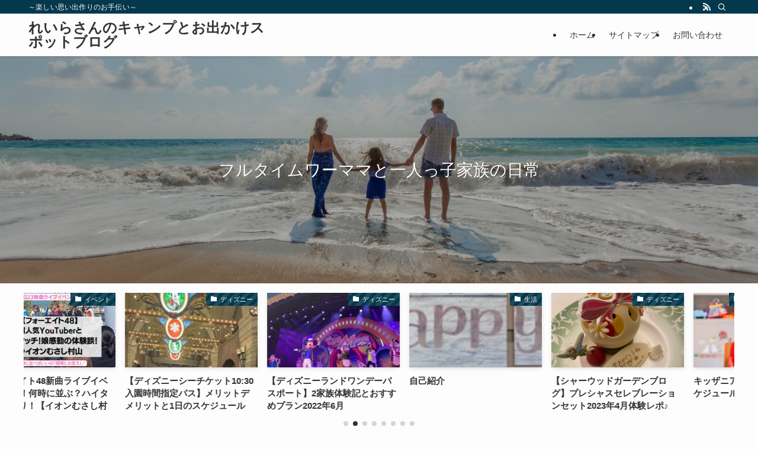

--- FILE ---
content_type: text/html; charset=UTF-8
request_url: https://yolohth39.com/
body_size: 21906
content:
<!DOCTYPE html>
<html lang="ja" data-loaded="false" data-scrolled="false" data-spmenu="closed">
<head>
<meta charset="utf-8">
<meta name="format-detection" content="telephone=no">
<meta http-equiv="X-UA-Compatible" content="IE=edge">
<meta name="viewport" content="width=device-width, viewport-fit=cover">
<title>れいらさんのキャンプとお出かけスポットブログ | ～楽しい思い出作りのお手伝い～</title>
<meta name='robots' content='max-image-preview:large' />
<link rel="alternate" type="application/rss+xml" title="れいらさんのキャンプとお出かけスポットブログ &raquo; フィード" href="https://yolohth39.com/feed/" />
<link rel="alternate" type="application/rss+xml" title="れいらさんのキャンプとお出かけスポットブログ &raquo; コメントフィード" href="https://yolohth39.com/comments/feed/" />

<!-- SEO SIMPLE PACK 3.6.2 -->
<meta name="description" content="はじめまして！れいらです。 都内近郊在住アラフォーフルタイム勤務のワーママで娘は6年生です♪ 自分の日常を誰かの幸せに繋がるように発信できたらなっと思いブログをはじめました。 子連れのお出かけ情報や日常のお役立ち情報をメインにご紹介しています。 みなさまが楽しい毎日を過ごせますように♪ どうぞよろしくお願いいたします！！！">
<link rel="canonical" href="https://yolohth39.com/">
<meta property="og:locale" content="ja_JP">
<meta property="og:type" content="website">
<meta property="og:title" content="れいらさんのキャンプとお出かけスポットブログ | ～楽しい思い出作りのお手伝い～">
<meta property="og:description" content="はじめまして！れいらです。 都内近郊在住アラフォーフルタイム勤務のワーママで娘は6年生です♪ 自分の日常を誰かの幸せに繋がるように発信できたらなっと思いブログをはじめました。 子連れのお出かけ情報や日常のお役立ち情報をメインにご紹介しています。 みなさまが楽しい毎日を過ごせますように♪ どうぞよろしくお願いいたします！！！">
<meta property="og:url" content="https://yolohth39.com/">
<meta property="og:site_name" content="れいらさんのキャンプとお出かけスポットブログ">
<meta name="twitter:card" content="summary_large_image">
<meta name="google-site-verification" content="google-site-verification: googlefbee3e0b24f0b275.html">
<!-- Google Analytics (gtag.js) -->
<script async src="https://www.googletagmanager.com/gtag/js?id=G-0CLXW2DLLQ"></script>
<script>
	window.dataLayer = window.dataLayer || [];
	function gtag(){dataLayer.push(arguments);}
	gtag("js", new Date());
	gtag("config", "G-0CLXW2DLLQ");
</script>
	<!-- / SEO SIMPLE PACK -->

<style id='wp-img-auto-sizes-contain-inline-css' type='text/css'>
img:is([sizes=auto i],[sizes^="auto," i]){contain-intrinsic-size:3000px 1500px}
/*# sourceURL=wp-img-auto-sizes-contain-inline-css */
</style>
<link rel='stylesheet' id='swell_swiper-css' href='https://yolohth39.com/wp-content/themes/swell/build/css/plugins/swiper.css?ver=2.7.9' type='text/css' media='all' />
<style id='wp-block-library-inline-css' type='text/css'>
:root{--wp-block-synced-color:#7a00df;--wp-block-synced-color--rgb:122,0,223;--wp-bound-block-color:var(--wp-block-synced-color);--wp-editor-canvas-background:#ddd;--wp-admin-theme-color:#007cba;--wp-admin-theme-color--rgb:0,124,186;--wp-admin-theme-color-darker-10:#006ba1;--wp-admin-theme-color-darker-10--rgb:0,107,160.5;--wp-admin-theme-color-darker-20:#005a87;--wp-admin-theme-color-darker-20--rgb:0,90,135;--wp-admin-border-width-focus:2px}@media (min-resolution:192dpi){:root{--wp-admin-border-width-focus:1.5px}}.wp-element-button{cursor:pointer}:root .has-very-light-gray-background-color{background-color:#eee}:root .has-very-dark-gray-background-color{background-color:#313131}:root .has-very-light-gray-color{color:#eee}:root .has-very-dark-gray-color{color:#313131}:root .has-vivid-green-cyan-to-vivid-cyan-blue-gradient-background{background:linear-gradient(135deg,#00d084,#0693e3)}:root .has-purple-crush-gradient-background{background:linear-gradient(135deg,#34e2e4,#4721fb 50%,#ab1dfe)}:root .has-hazy-dawn-gradient-background{background:linear-gradient(135deg,#faaca8,#dad0ec)}:root .has-subdued-olive-gradient-background{background:linear-gradient(135deg,#fafae1,#67a671)}:root .has-atomic-cream-gradient-background{background:linear-gradient(135deg,#fdd79a,#004a59)}:root .has-nightshade-gradient-background{background:linear-gradient(135deg,#330968,#31cdcf)}:root .has-midnight-gradient-background{background:linear-gradient(135deg,#020381,#2874fc)}:root{--wp--preset--font-size--normal:16px;--wp--preset--font-size--huge:42px}.has-regular-font-size{font-size:1em}.has-larger-font-size{font-size:2.625em}.has-normal-font-size{font-size:var(--wp--preset--font-size--normal)}.has-huge-font-size{font-size:var(--wp--preset--font-size--huge)}.has-text-align-center{text-align:center}.has-text-align-left{text-align:left}.has-text-align-right{text-align:right}.has-fit-text{white-space:nowrap!important}#end-resizable-editor-section{display:none}.aligncenter{clear:both}.items-justified-left{justify-content:flex-start}.items-justified-center{justify-content:center}.items-justified-right{justify-content:flex-end}.items-justified-space-between{justify-content:space-between}.screen-reader-text{border:0;clip-path:inset(50%);height:1px;margin:-1px;overflow:hidden;padding:0;position:absolute;width:1px;word-wrap:normal!important}.screen-reader-text:focus{background-color:#ddd;clip-path:none;color:#444;display:block;font-size:1em;height:auto;left:5px;line-height:normal;padding:15px 23px 14px;text-decoration:none;top:5px;width:auto;z-index:100000}html :where(.has-border-color){border-style:solid}html :where([style*=border-top-color]){border-top-style:solid}html :where([style*=border-right-color]){border-right-style:solid}html :where([style*=border-bottom-color]){border-bottom-style:solid}html :where([style*=border-left-color]){border-left-style:solid}html :where([style*=border-width]){border-style:solid}html :where([style*=border-top-width]){border-top-style:solid}html :where([style*=border-right-width]){border-right-style:solid}html :where([style*=border-bottom-width]){border-bottom-style:solid}html :where([style*=border-left-width]){border-left-style:solid}html :where(img[class*=wp-image-]){height:auto;max-width:100%}:where(figure){margin:0 0 1em}html :where(.is-position-sticky){--wp-admin--admin-bar--position-offset:var(--wp-admin--admin-bar--height,0px)}@media screen and (max-width:600px){html :where(.is-position-sticky){--wp-admin--admin-bar--position-offset:0px}}

/*# sourceURL=wp-block-library-inline-css */
</style><style id='global-styles-inline-css' type='text/css'>
:root{--wp--preset--aspect-ratio--square: 1;--wp--preset--aspect-ratio--4-3: 4/3;--wp--preset--aspect-ratio--3-4: 3/4;--wp--preset--aspect-ratio--3-2: 3/2;--wp--preset--aspect-ratio--2-3: 2/3;--wp--preset--aspect-ratio--16-9: 16/9;--wp--preset--aspect-ratio--9-16: 9/16;--wp--preset--color--black: #000;--wp--preset--color--cyan-bluish-gray: #abb8c3;--wp--preset--color--white: #fff;--wp--preset--color--pale-pink: #f78da7;--wp--preset--color--vivid-red: #cf2e2e;--wp--preset--color--luminous-vivid-orange: #ff6900;--wp--preset--color--luminous-vivid-amber: #fcb900;--wp--preset--color--light-green-cyan: #7bdcb5;--wp--preset--color--vivid-green-cyan: #00d084;--wp--preset--color--pale-cyan-blue: #8ed1fc;--wp--preset--color--vivid-cyan-blue: #0693e3;--wp--preset--color--vivid-purple: #9b51e0;--wp--preset--color--swl-main: var(--color_main);--wp--preset--color--swl-main-thin: var(--color_main_thin);--wp--preset--color--swl-gray: var(--color_gray);--wp--preset--color--swl-deep-01: var(--color_deep01);--wp--preset--color--swl-deep-02: var(--color_deep02);--wp--preset--color--swl-deep-03: var(--color_deep03);--wp--preset--color--swl-deep-04: var(--color_deep04);--wp--preset--color--swl-pale-01: var(--color_pale01);--wp--preset--color--swl-pale-02: var(--color_pale02);--wp--preset--color--swl-pale-03: var(--color_pale03);--wp--preset--color--swl-pale-04: var(--color_pale04);--wp--preset--gradient--vivid-cyan-blue-to-vivid-purple: linear-gradient(135deg,rgb(6,147,227) 0%,rgb(155,81,224) 100%);--wp--preset--gradient--light-green-cyan-to-vivid-green-cyan: linear-gradient(135deg,rgb(122,220,180) 0%,rgb(0,208,130) 100%);--wp--preset--gradient--luminous-vivid-amber-to-luminous-vivid-orange: linear-gradient(135deg,rgb(252,185,0) 0%,rgb(255,105,0) 100%);--wp--preset--gradient--luminous-vivid-orange-to-vivid-red: linear-gradient(135deg,rgb(255,105,0) 0%,rgb(207,46,46) 100%);--wp--preset--gradient--very-light-gray-to-cyan-bluish-gray: linear-gradient(135deg,rgb(238,238,238) 0%,rgb(169,184,195) 100%);--wp--preset--gradient--cool-to-warm-spectrum: linear-gradient(135deg,rgb(74,234,220) 0%,rgb(151,120,209) 20%,rgb(207,42,186) 40%,rgb(238,44,130) 60%,rgb(251,105,98) 80%,rgb(254,248,76) 100%);--wp--preset--gradient--blush-light-purple: linear-gradient(135deg,rgb(255,206,236) 0%,rgb(152,150,240) 100%);--wp--preset--gradient--blush-bordeaux: linear-gradient(135deg,rgb(254,205,165) 0%,rgb(254,45,45) 50%,rgb(107,0,62) 100%);--wp--preset--gradient--luminous-dusk: linear-gradient(135deg,rgb(255,203,112) 0%,rgb(199,81,192) 50%,rgb(65,88,208) 100%);--wp--preset--gradient--pale-ocean: linear-gradient(135deg,rgb(255,245,203) 0%,rgb(182,227,212) 50%,rgb(51,167,181) 100%);--wp--preset--gradient--electric-grass: linear-gradient(135deg,rgb(202,248,128) 0%,rgb(113,206,126) 100%);--wp--preset--gradient--midnight: linear-gradient(135deg,rgb(2,3,129) 0%,rgb(40,116,252) 100%);--wp--preset--font-size--small: 0.9em;--wp--preset--font-size--medium: 1.1em;--wp--preset--font-size--large: 1.25em;--wp--preset--font-size--x-large: 42px;--wp--preset--font-size--xs: 0.75em;--wp--preset--font-size--huge: 1.6em;--wp--preset--spacing--20: 0.44rem;--wp--preset--spacing--30: 0.67rem;--wp--preset--spacing--40: 1rem;--wp--preset--spacing--50: 1.5rem;--wp--preset--spacing--60: 2.25rem;--wp--preset--spacing--70: 3.38rem;--wp--preset--spacing--80: 5.06rem;--wp--preset--shadow--natural: 6px 6px 9px rgba(0, 0, 0, 0.2);--wp--preset--shadow--deep: 12px 12px 50px rgba(0, 0, 0, 0.4);--wp--preset--shadow--sharp: 6px 6px 0px rgba(0, 0, 0, 0.2);--wp--preset--shadow--outlined: 6px 6px 0px -3px rgb(255, 255, 255), 6px 6px rgb(0, 0, 0);--wp--preset--shadow--crisp: 6px 6px 0px rgb(0, 0, 0);}:where(.is-layout-flex){gap: 0.5em;}:where(.is-layout-grid){gap: 0.5em;}body .is-layout-flex{display: flex;}.is-layout-flex{flex-wrap: wrap;align-items: center;}.is-layout-flex > :is(*, div){margin: 0;}body .is-layout-grid{display: grid;}.is-layout-grid > :is(*, div){margin: 0;}:where(.wp-block-columns.is-layout-flex){gap: 2em;}:where(.wp-block-columns.is-layout-grid){gap: 2em;}:where(.wp-block-post-template.is-layout-flex){gap: 1.25em;}:where(.wp-block-post-template.is-layout-grid){gap: 1.25em;}.has-black-color{color: var(--wp--preset--color--black) !important;}.has-cyan-bluish-gray-color{color: var(--wp--preset--color--cyan-bluish-gray) !important;}.has-white-color{color: var(--wp--preset--color--white) !important;}.has-pale-pink-color{color: var(--wp--preset--color--pale-pink) !important;}.has-vivid-red-color{color: var(--wp--preset--color--vivid-red) !important;}.has-luminous-vivid-orange-color{color: var(--wp--preset--color--luminous-vivid-orange) !important;}.has-luminous-vivid-amber-color{color: var(--wp--preset--color--luminous-vivid-amber) !important;}.has-light-green-cyan-color{color: var(--wp--preset--color--light-green-cyan) !important;}.has-vivid-green-cyan-color{color: var(--wp--preset--color--vivid-green-cyan) !important;}.has-pale-cyan-blue-color{color: var(--wp--preset--color--pale-cyan-blue) !important;}.has-vivid-cyan-blue-color{color: var(--wp--preset--color--vivid-cyan-blue) !important;}.has-vivid-purple-color{color: var(--wp--preset--color--vivid-purple) !important;}.has-black-background-color{background-color: var(--wp--preset--color--black) !important;}.has-cyan-bluish-gray-background-color{background-color: var(--wp--preset--color--cyan-bluish-gray) !important;}.has-white-background-color{background-color: var(--wp--preset--color--white) !important;}.has-pale-pink-background-color{background-color: var(--wp--preset--color--pale-pink) !important;}.has-vivid-red-background-color{background-color: var(--wp--preset--color--vivid-red) !important;}.has-luminous-vivid-orange-background-color{background-color: var(--wp--preset--color--luminous-vivid-orange) !important;}.has-luminous-vivid-amber-background-color{background-color: var(--wp--preset--color--luminous-vivid-amber) !important;}.has-light-green-cyan-background-color{background-color: var(--wp--preset--color--light-green-cyan) !important;}.has-vivid-green-cyan-background-color{background-color: var(--wp--preset--color--vivid-green-cyan) !important;}.has-pale-cyan-blue-background-color{background-color: var(--wp--preset--color--pale-cyan-blue) !important;}.has-vivid-cyan-blue-background-color{background-color: var(--wp--preset--color--vivid-cyan-blue) !important;}.has-vivid-purple-background-color{background-color: var(--wp--preset--color--vivid-purple) !important;}.has-black-border-color{border-color: var(--wp--preset--color--black) !important;}.has-cyan-bluish-gray-border-color{border-color: var(--wp--preset--color--cyan-bluish-gray) !important;}.has-white-border-color{border-color: var(--wp--preset--color--white) !important;}.has-pale-pink-border-color{border-color: var(--wp--preset--color--pale-pink) !important;}.has-vivid-red-border-color{border-color: var(--wp--preset--color--vivid-red) !important;}.has-luminous-vivid-orange-border-color{border-color: var(--wp--preset--color--luminous-vivid-orange) !important;}.has-luminous-vivid-amber-border-color{border-color: var(--wp--preset--color--luminous-vivid-amber) !important;}.has-light-green-cyan-border-color{border-color: var(--wp--preset--color--light-green-cyan) !important;}.has-vivid-green-cyan-border-color{border-color: var(--wp--preset--color--vivid-green-cyan) !important;}.has-pale-cyan-blue-border-color{border-color: var(--wp--preset--color--pale-cyan-blue) !important;}.has-vivid-cyan-blue-border-color{border-color: var(--wp--preset--color--vivid-cyan-blue) !important;}.has-vivid-purple-border-color{border-color: var(--wp--preset--color--vivid-purple) !important;}.has-vivid-cyan-blue-to-vivid-purple-gradient-background{background: var(--wp--preset--gradient--vivid-cyan-blue-to-vivid-purple) !important;}.has-light-green-cyan-to-vivid-green-cyan-gradient-background{background: var(--wp--preset--gradient--light-green-cyan-to-vivid-green-cyan) !important;}.has-luminous-vivid-amber-to-luminous-vivid-orange-gradient-background{background: var(--wp--preset--gradient--luminous-vivid-amber-to-luminous-vivid-orange) !important;}.has-luminous-vivid-orange-to-vivid-red-gradient-background{background: var(--wp--preset--gradient--luminous-vivid-orange-to-vivid-red) !important;}.has-very-light-gray-to-cyan-bluish-gray-gradient-background{background: var(--wp--preset--gradient--very-light-gray-to-cyan-bluish-gray) !important;}.has-cool-to-warm-spectrum-gradient-background{background: var(--wp--preset--gradient--cool-to-warm-spectrum) !important;}.has-blush-light-purple-gradient-background{background: var(--wp--preset--gradient--blush-light-purple) !important;}.has-blush-bordeaux-gradient-background{background: var(--wp--preset--gradient--blush-bordeaux) !important;}.has-luminous-dusk-gradient-background{background: var(--wp--preset--gradient--luminous-dusk) !important;}.has-pale-ocean-gradient-background{background: var(--wp--preset--gradient--pale-ocean) !important;}.has-electric-grass-gradient-background{background: var(--wp--preset--gradient--electric-grass) !important;}.has-midnight-gradient-background{background: var(--wp--preset--gradient--midnight) !important;}.has-small-font-size{font-size: var(--wp--preset--font-size--small) !important;}.has-medium-font-size{font-size: var(--wp--preset--font-size--medium) !important;}.has-large-font-size{font-size: var(--wp--preset--font-size--large) !important;}.has-x-large-font-size{font-size: var(--wp--preset--font-size--x-large) !important;}
/*# sourceURL=global-styles-inline-css */
</style>

<link rel='stylesheet' id='swell-icons-css' href='https://yolohth39.com/wp-content/themes/swell/build/css/swell-icons.css?ver=2.7.9' type='text/css' media='all' />
<link rel='stylesheet' id='main_style-css' href='https://yolohth39.com/wp-content/themes/swell/build/css/main.css?ver=2.7.9' type='text/css' media='all' />
<link rel='stylesheet' id='swell_blocks-css' href='https://yolohth39.com/wp-content/themes/swell/build/css/blocks.css?ver=2.7.9' type='text/css' media='all' />
<style id='swell_custom-inline-css' type='text/css'>
:root{--swl-fz--content:4vw;--swl-font_family:"游ゴシック体", "Yu Gothic", YuGothic, "Hiragino Kaku Gothic ProN", "Hiragino Sans", Meiryo, sans-serif;--swl-font_weight:500;--color_main:#04384c;--color_text:#333;--color_link:#1176d4;--color_htag:#04384c;--color_bg:#fdfdfd;--color_gradient1:#d8ffff;--color_gradient2:#87e7ff;--color_main_thin:rgba(5, 70, 95, 0.05 );--color_main_dark:rgba(3, 42, 57, 1 );--color_list_check:#04384c;--color_list_num:#04384c;--color_list_good:#86dd7b;--color_list_triangle:#f4e03a;--color_list_bad:#f36060;--color_faq_q:#d55656;--color_faq_a:#6599b7;--color_icon_good:#3cd250;--color_icon_good_bg:#ecffe9;--color_icon_bad:#4b73eb;--color_icon_bad_bg:#eafaff;--color_icon_info:#f578b4;--color_icon_info_bg:#fff0fa;--color_icon_announce:#ffa537;--color_icon_announce_bg:#fff5f0;--color_icon_pen:#7a7a7a;--color_icon_pen_bg:#f7f7f7;--color_icon_book:#787364;--color_icon_book_bg:#f8f6ef;--color_icon_point:#ffa639;--color_icon_check:#86d67c;--color_icon_batsu:#f36060;--color_icon_hatena:#5295cc;--color_icon_caution:#f7da38;--color_icon_memo:#84878a;--color_deep01:#e44141;--color_deep02:#3d79d5;--color_deep03:#63a84d;--color_deep04:#f09f4d;--color_pale01:#fff2f0;--color_pale02:#f3f8fd;--color_pale03:#f1f9ee;--color_pale04:#fdf9ee;--color_mark_blue:#b7e3ff;--color_mark_green:#bdf9c3;--color_mark_yellow:#fcf69f;--color_mark_orange:#ffddbc;--border01:solid 1px var(--color_main);--border02:double 4px var(--color_main);--border03:dashed 2px var(--color_border);--border04:solid 4px var(--color_gray);--card_posts_thumb_ratio:56.25%;--list_posts_thumb_ratio:61.805%;--big_posts_thumb_ratio:56.25%;--thumb_posts_thumb_ratio:61.805%;--blogcard_thumb_ratio:56.25%;--color_header_bg:#fdfdfd;--color_header_text:#333;--color_footer_bg:#fdfdfd;--color_footer_text:#333;--container_size:1200px;--article_size:900px;--logo_size_sp:48px;--logo_size_pc:40px;--logo_size_pcfix:32px;}.swl-cell-bg[data-icon="doubleCircle"]{--cell-icon-color:#ffc977}.swl-cell-bg[data-icon="circle"]{--cell-icon-color:#94e29c}.swl-cell-bg[data-icon="triangle"]{--cell-icon-color:#eeda2f}.swl-cell-bg[data-icon="close"]{--cell-icon-color:#ec9191}.swl-cell-bg[data-icon="hatena"]{--cell-icon-color:#93c9da}.swl-cell-bg[data-icon="check"]{--cell-icon-color:#94e29c}.swl-cell-bg[data-icon="line"]{--cell-icon-color:#9b9b9b}.cap_box[data-colset="col1"]{--capbox-color:#f59b5f;--capbox-color--bg:#fff8eb}.cap_box[data-colset="col2"]{--capbox-color:#5fb9f5;--capbox-color--bg:#edf5ff}.cap_box[data-colset="col3"]{--capbox-color:#2fcd90;--capbox-color--bg:#eafaf2}.red_{--the-btn-color:#f74a4a;--the-btn-color2:#ffbc49;--the-solid-shadow: rgba(185, 56, 56, 1 )}.blue_{--the-btn-color:#338df4;--the-btn-color2:#35eaff;--the-solid-shadow: rgba(38, 106, 183, 1 )}.green_{--the-btn-color:#62d847;--the-btn-color2:#7bf7bd;--the-solid-shadow: rgba(74, 162, 53, 1 )}.is-style-btn_normal{--the-btn-radius:80px}.is-style-btn_solid{--the-btn-radius:80px}.is-style-btn_shiny{--the-btn-radius:80px}.is-style-btn_line{--the-btn-radius:80px}.post_content blockquote{padding:1.5em 2em 1.5em 3em}.post_content blockquote::before{content:"";display:block;width:5px;height:calc(100% - 3em);top:1.5em;left:1.5em;border-left:solid 1px rgba(180,180,180,.75);border-right:solid 1px rgba(180,180,180,.75);}.mark_blue{background:-webkit-linear-gradient(transparent 64%,var(--color_mark_blue) 0%);background:linear-gradient(transparent 64%,var(--color_mark_blue) 0%)}.mark_green{background:-webkit-linear-gradient(transparent 64%,var(--color_mark_green) 0%);background:linear-gradient(transparent 64%,var(--color_mark_green) 0%)}.mark_yellow{background:-webkit-linear-gradient(transparent 64%,var(--color_mark_yellow) 0%);background:linear-gradient(transparent 64%,var(--color_mark_yellow) 0%)}.mark_orange{background:-webkit-linear-gradient(transparent 64%,var(--color_mark_orange) 0%);background:linear-gradient(transparent 64%,var(--color_mark_orange) 0%)}[class*="is-style-icon_"]{color:#333;border-width:0}[class*="is-style-big_icon_"]{border-width:2px;border-style:solid}[data-col="gray"] .c-balloon__text{background:#f7f7f7;border-color:#ccc}[data-col="gray"] .c-balloon__before{border-right-color:#f7f7f7}[data-col="green"] .c-balloon__text{background:#d1f8c2;border-color:#9ddd93}[data-col="green"] .c-balloon__before{border-right-color:#d1f8c2}[data-col="blue"] .c-balloon__text{background:#e2f6ff;border-color:#93d2f0}[data-col="blue"] .c-balloon__before{border-right-color:#e2f6ff}[data-col="red"] .c-balloon__text{background:#ffebeb;border-color:#f48789}[data-col="red"] .c-balloon__before{border-right-color:#ffebeb}[data-col="yellow"] .c-balloon__text{background:#f9f7d2;border-color:#fbe593}[data-col="yellow"] .c-balloon__before{border-right-color:#f9f7d2}.-type-list2 .p-postList__body::after,.-type-big .p-postList__body::after{content: "READ MORE »";}.c-postThumb__cat{background-color:#04384c;color:#fff;background-image: repeating-linear-gradient(-45deg,rgba(255,255,255,.1),rgba(255,255,255,.1) 6px,transparent 6px,transparent 12px)}.post_content h2:where(:not([class^="swell-block-"]):not(.faq_q):not(.p-postList__title)){background:var(--color_htag);padding:.75em 1em;color:#fff}.post_content h2:where(:not([class^="swell-block-"]):not(.faq_q):not(.p-postList__title))::before{position:absolute;display:block;pointer-events:none;content:"";top:-4px;left:0;width:100%;height:calc(100% + 4px);box-sizing:content-box;border-top:solid 2px var(--color_htag);border-bottom:solid 2px var(--color_htag)}.post_content h3:where(:not([class^="swell-block-"]):not(.faq_q):not(.p-postList__title)){padding:0 .5em .5em}.post_content h3:where(:not([class^="swell-block-"]):not(.faq_q):not(.p-postList__title))::before{content:"";width:100%;height:2px;background: repeating-linear-gradient(90deg, var(--color_htag) 0%, var(--color_htag) 29.3%, rgba(150,150,150,.2) 29.3%, rgba(150,150,150,.2) 100%)}.post_content h4:where(:not([class^="swell-block-"]):not(.faq_q):not(.p-postList__title)){padding:0 0 0 16px;border-left:solid 2px var(--color_htag)}.l-header{box-shadow: 0 1px 4px rgba(0,0,0,.12)}.l-header__bar{color:#fff;background:var(--color_main)}.l-header__menuBtn{order:1}.l-header__customBtn{order:3}.c-gnav a::after{background:var(--color_main);width:100%;height:2px;transform:scaleX(0)}.p-spHeadMenu .menu-item.-current{border-bottom-color:var(--color_main)}.c-gnav > li:hover > a::after,.c-gnav > .-current > a::after{transform: scaleX(1)}.c-gnav .sub-menu{color:#333;background:#fff}.l-fixHeader::before{opacity:1}#pagetop{border-radius:50%}#fix_bottom_menu{color:#333}#fix_bottom_menu::before{background:#fff;opacity:0.9}.c-widget__title.-spmenu{padding:.5em .75em;border-radius:var(--swl-radius--2, 0px);background:var(--color_main);color:#fff;}.c-widget__title.-footer{padding:.5em}.c-widget__title.-footer::before{content:"";bottom:0;left:0;width:40%;z-index:1;background:var(--color_main)}.c-widget__title.-footer::after{content:"";bottom:0;left:0;width:100%;background:var(--color_border)}.c-secTitle{border-left:solid 2px var(--color_main);padding:0em .75em}.p-spMenu{color:#333}.p-spMenu__inner::before{background:#fdfdfd;opacity:1}.p-spMenu__overlay{background:#000;opacity:0.6}[class*="page-numbers"]{color:#fff;background-color:#dedede}a{text-decoration: none}.l-topTitleArea.c-filterLayer::before{background-color:#000;opacity:0.2;content:""}@media screen and (min-width: 960px){:root{}}@media screen and (max-width: 959px){:root{}.l-header__logo{order:2;text-align:center}}@media screen and (min-width: 600px){:root{--swl-fz--content:16px;}}@media screen and (max-width: 599px){:root{}}@media (min-width: 1108px) {.alignwide{left:-100px;width:calc(100% + 200px);}}@media (max-width: 1108px) {.-sidebar-off .swell-block-fullWide__inner.l-container .alignwide{left:0px;width:100%;}}.l-fixHeader .l-fixHeader__gnav{order:0}[data-scrolled=true] .l-fixHeader[data-ready]{opacity:1;-webkit-transform:translateY(0)!important;transform:translateY(0)!important;visibility:visible}.-body-solid .l-fixHeader{box-shadow:0 2px 4px var(--swl-color_shadow)}.l-fixHeader__inner{align-items:stretch;color:var(--color_header_text);display:flex;padding-bottom:0;padding-top:0;position:relative;z-index:1}.l-fixHeader__logo{align-items:center;display:flex;line-height:1;margin-right:24px;order:0;padding:16px 0}[data-scrolled=true] #fix_bottom_menu{bottom:0}#fix_bottom_menu{box-shadow:0 0 4px rgba(0,0,0,.1);transition:bottom .4s;width:100%;z-index:100}#fix_bottom_menu:before{display:block;z-index:0}#fix_bottom_menu .menu_list{align-items:center;display:flex;height:50px;justify-content:space-between;padding:2px 0 0;position:relative;z-index:1}#fix_bottom_menu .menu_btn .open_btn{opacity:1;-webkit-transform:scale(1.1);transform:scale(1.1)}#fix_bottom_menu .menu-item{flex:1 1 100%;margin:0;padding:0;text-align:center}#fix_bottom_menu .menu-item a{color:inherit;display:block;line-height:1;text-decoration:none}#fix_bottom_menu .menu-item i{color:inherit;display:block;font-size:20px;height:20px;line-height:20px;text-align:center}#fix_bottom_menu .menu-item i:before{color:inherit;display:inline-block}#fix_bottom_menu span{color:inherit;display:block;font-size:10px;line-height:1;margin-top:4px;width:100%}@media not all and (min-width:960px){#fix_bottom_menu{display:block;padding-bottom:calc(env(safe-area-inset-bottom)*.5)}}.is-style-btn_normal a,.is-style-btn_shiny a{box-shadow:var(--swl-btn_shadow)}.c-shareBtns__btn,.is-style-balloon>.c-tabList .c-tabList__button,.p-snsCta,[class*=page-numbers]{box-shadow:var(--swl-box_shadow)}.p-articleThumb__img,.p-articleThumb__youtube{box-shadow:var(--swl-img_shadow)}.p-pickupBanners__item .c-bannerLink,.p-postList__thumb{box-shadow:0 2px 8px rgba(0,0,0,.1),0 4px 4px -4px rgba(0,0,0,.1)}.p-postList.-w-ranking li:before{background-image:repeating-linear-gradient(-45deg,hsla(0,0%,100%,.1),hsla(0,0%,100%,.1) 6px,transparent 0,transparent 12px);box-shadow:1px 1px 4px rgba(0,0,0,.2)}.l-header__bar{position:relative;width:100%}.l-header__bar .c-catchphrase{color:inherit;font-size:12px;letter-spacing:var(--swl-letter_spacing,.2px);line-height:14px;margin-right:auto;overflow:hidden;padding:4px 0;white-space:nowrap;width:50%}.l-header__bar .c-iconList .c-iconList__link{margin:0;padding:4px 6px}.l-header__barInner{align-items:center;display:flex;justify-content:flex-end}@media (min-width:960px){.-series .l-header__inner{align-items:stretch;display:flex}.-series .l-header__logo{align-items:center;display:flex;flex-wrap:wrap;margin-right:24px;padding:16px 0}.-series .l-header__logo .c-catchphrase{font-size:13px;padding:4px 0}.-series .c-headLogo{margin-right:16px}.-series-right .l-header__inner{justify-content:space-between}.-series-right .c-gnavWrap{margin-left:auto}.-series-right .w-header{margin-left:12px}.-series-left .w-header{margin-left:auto}}@media (min-width:960px) and (min-width:600px){.-series .c-headLogo{max-width:400px}}.c-gnav .sub-menu a:before,.c-listMenu a:before{-webkit-font-smoothing:antialiased;-moz-osx-font-smoothing:grayscale;font-family:icomoon!important;font-style:normal;font-variant:normal;font-weight:400;line-height:1;text-transform:none}.c-submenuToggleBtn{display:none}.c-listMenu a{padding:.75em 1em .75em 1.5em;transition:padding .25s}.c-listMenu a:hover{padding-left:1.75em;padding-right:.75em}.c-gnav .sub-menu a:before,.c-listMenu a:before{color:inherit;content:"\e921";display:inline-block;left:2px;position:absolute;top:50%;-webkit-transform:translateY(-50%);transform:translateY(-50%);vertical-align:middle}.widget_categories>ul>.cat-item>a,.wp-block-categories-list>li>a{padding-left:1.75em}.c-listMenu .children,.c-listMenu .sub-menu{margin:0}.c-listMenu .children a,.c-listMenu .sub-menu a{font-size:.9em;padding-left:2.5em}.c-listMenu .children a:before,.c-listMenu .sub-menu a:before{left:1em}.c-listMenu .children a:hover,.c-listMenu .sub-menu a:hover{padding-left:2.75em}.c-listMenu .children ul a,.c-listMenu .sub-menu ul a{padding-left:3.25em}.c-listMenu .children ul a:before,.c-listMenu .sub-menu ul a:before{left:1.75em}.c-listMenu .children ul a:hover,.c-listMenu .sub-menu ul a:hover{padding-left:3.5em}.c-gnav li:hover>.sub-menu{opacity:1;visibility:visible}.c-gnav .sub-menu:before{background:inherit;content:"";height:100%;left:0;position:absolute;top:0;width:100%;z-index:0}.c-gnav .sub-menu .sub-menu{left:100%;top:0;z-index:-1}.c-gnav .sub-menu a{padding-left:2em}.c-gnav .sub-menu a:before{left:.5em}.c-gnav .sub-menu a:hover .ttl{left:4px}:root{--color_content_bg:var(--color_bg);--mv_btn_radius:0px;--mv_slide_animation:no;--swl-post_slide_width--pc:20%;--swl-post_slide_width--sp:50%;--swl-post_slide_padY:16px;--swl-post_slide_padY--mb:16px;--ps_space:8px;}.c-widget__title.-side{padding:.5em}.c-widget__title.-side::before{content:"";bottom:0;left:0;width:40%;z-index:1;background:var(--color_main)}.c-widget__title.-side::after{content:"";bottom:0;left:0;width:100%;background:var(--color_border)}.top #content{padding-top:4em}.p-mainVisual__inner{height:50vh}.p-mainVisual .c-filterLayer::before{background-color:#000;opacity:0.2;content:""}.-type-slider .p-mainVisual__scroll{padding-bottom: 16px}#post_slider .swiper{padding-bottom:24px;margin-left:-8px;margin-right:-8px;}@media screen and (min-width: 960px){:root{}.p-mainVisual__inner{height:30vw}}@media screen and (max-width: 959px){:root{}}@media screen and (min-width: 600px){:root{}}@media screen and (max-width: 599px){:root{}}.swell-block-fullWide__inner.l-container{--swl-fw_inner_pad:var(--swl-pad_container,0px)}@media (min-width:960px){.-sidebar-on .l-content .alignfull,.-sidebar-on .l-content .alignwide{left:-16px;width:calc(100% + 32px)}.swell-block-fullWide__inner.l-article{--swl-fw_inner_pad:var(--swl-pad_post_content,0px)}.-sidebar-on .swell-block-fullWide__inner .alignwide{left:0;width:100%}.-sidebar-on .swell-block-fullWide__inner .alignfull{left:calc(0px - var(--swl-fw_inner_pad, 0))!important;margin-left:0!important;margin-right:0!important;width:calc(100% + var(--swl-fw_inner_pad, 0)*2)!important}}
/*# sourceURL=swell_custom-inline-css */
</style>
<link rel='stylesheet' id='swell-parts/footer-css' href='https://yolohth39.com/wp-content/themes/swell/build/css/modules/parts/footer.css?ver=2.7.9' type='text/css' media='all' />
<link rel='stylesheet' id='swell-parts/main-visual--single-css' href='https://yolohth39.com/wp-content/themes/swell/build/css/modules/parts/main-visual--single.css?ver=2.7.9' type='text/css' media='all' />
<link rel='stylesheet' id='swell-parts/post-slider-css' href='https://yolohth39.com/wp-content/themes/swell/build/css/modules/parts/post-slider.css?ver=2.7.9' type='text/css' media='all' />
<link rel='stylesheet' id='swell-page/home-css' href='https://yolohth39.com/wp-content/themes/swell/build/css/modules/page/home.css?ver=2.7.9' type='text/css' media='all' />
<style id='classic-theme-styles-inline-css' type='text/css'>
/*! This file is auto-generated */
.wp-block-button__link{color:#fff;background-color:#32373c;border-radius:9999px;box-shadow:none;text-decoration:none;padding:calc(.667em + 2px) calc(1.333em + 2px);font-size:1.125em}.wp-block-file__button{background:#32373c;color:#fff;text-decoration:none}
/*# sourceURL=/wp-includes/css/classic-themes.min.css */
</style>
<link rel='stylesheet' id='child_style-css' href='https://yolohth39.com/wp-content/themes/swell_child/style.css?ver=2023080633617' type='text/css' media='all' />
<link rel='stylesheet' id='pochipp-front-css' href='https://yolohth39.com/wp-content/plugins/pochipp/dist/css/style.css?ver=1.17.1' type='text/css' media='all' />

<noscript><link href="https://yolohth39.com/wp-content/themes/swell/build/css/noscript.css" rel="stylesheet"></noscript>
<link rel="https://api.w.org/" href="https://yolohth39.com/wp-json/" /><!-- Pochipp -->
<style id="pchpp_custom_style">:root{--pchpp-color-inline: #069A8E;--pchpp-color-custom: #5ca250;--pchpp-color-custom-2: #8e59e4;--pchpp-color-amazon: #81d742;--pchpp-color-rakuten: #e0423c;--pchpp-color-yahoo: #eeee22;--pchpp-color-mercari: #3c3c3c;--pchpp-inline-bg-color: var(--pchpp-color-inline);--pchpp-inline-txt-color: #fff;--pchpp-inline-shadow: 0 1px 4px -1px rgba(0, 0, 0, 0.2);--pchpp-inline-radius: 40px;--pchpp-inline-width: auto;}</style>
<script id="pchpp_vars">window.pchppVars = {};window.pchppVars.ajaxUrl = "https://yolohth39.com/wp-admin/admin-ajax.php";window.pchppVars.ajaxNonce = "6cc6d56ef9";</script>
<script type="text/javascript" language="javascript">var vc_pid = "888883366";</script>
<!-- / Pochipp -->
<style type="text/css">.broken_link, a.broken_link {
	text-decoration: line-through;
}</style><link rel="icon" href="https://yolohth39.com/wp-content/uploads/2021/10/cropped-allec-gomes-xnRg3xDcNnE-unsplash-1-scaled-e1633267336104-32x32.jpg" sizes="32x32" />
<link rel="icon" href="https://yolohth39.com/wp-content/uploads/2021/10/cropped-allec-gomes-xnRg3xDcNnE-unsplash-1-scaled-e1633267336104-192x192.jpg" sizes="192x192" />
<link rel="apple-touch-icon" href="https://yolohth39.com/wp-content/uploads/2021/10/cropped-allec-gomes-xnRg3xDcNnE-unsplash-1-scaled-e1633267336104-180x180.jpg" />
<meta name="msapplication-TileImage" content="https://yolohth39.com/wp-content/uploads/2021/10/cropped-allec-gomes-xnRg3xDcNnE-unsplash-1-scaled-e1633267336104-270x270.jpg" />

<link rel="stylesheet" href="https://yolohth39.com/wp-content/themes/swell/build/css/print.css" media="print" >
</head>
<body>
<div id="body_wrap" class="home blog wp-theme-swell wp-child-theme-swell_child -body-solid -index-off -sidebar-on -frame-off top" >
<div id="sp_menu" class="p-spMenu -left"><div class="p-spMenu__inner"><div class="p-spMenu__closeBtn"><button class="c-iconBtn -menuBtn c-plainBtn" data-onclick="toggleMenu" aria-label="メニューを閉じる"><i class="c-iconBtn__icon icon-close-thin"></i></button></div><div class="p-spMenu__body"><div class="c-widget__title -spmenu">MENU</div><div class="p-spMenu__nav"><ul class="c-spnav c-listMenu"><li class="menu-item menu-item-type-custom menu-item-object-custom menu-item-home menu-item-1527"><a href="https://yolohth39.com/">ホーム</a></li><li class="menu-item menu-item-type-post_type menu-item-object-page menu-item-1542"><a href="https://yolohth39.com/sitemap/">サイトマップ</a></li><li class="menu-item menu-item-type-post_type menu-item-object-page menu-item-2879"><a href="https://yolohth39.com/contact/">お問い合わせ</a></li></ul></div></div></div><div class="p-spMenu__overlay c-overlay" data-onclick="toggleMenu"></div></div><header id="header" class="l-header -series -series-right" data-spfix="1"><div class="l-header__bar pc_"><div class="l-header__barInner l-container"><div class="c-catchphrase">～楽しい思い出作りのお手伝い～</div><ul class="c-iconList"><li class="c-iconList__item -rss"><a href="https://yolohth39.com/feed/" target="_blank" rel="noopener" class="c-iconList__link u-fz-14 hov-flash" aria-label="rss"><i class="c-iconList__icon icon-rss" role="presentation"></i></a></li><li class="c-iconList__item -search"><button class="c-iconList__link c-plainBtn u-fz-14 hov-flash" data-onclick="toggleSearch" aria-label="検索"><i class="c-iconList__icon icon-search" role="presentation"></i></button></li></ul></div></div><div class="l-header__inner l-container"><div class="l-header__logo"><h1 class="c-headLogo -txt"><a href="https://yolohth39.com/" title="れいらさんのキャンプとお出かけスポットブログ" class="c-headLogo__link" rel="home">れいらさんのキャンプとお出かけスポットブログ</a></h1></div><nav id="gnav" class="l-header__gnav c-gnavWrap"><ul class="c-gnav"><li class="menu-item menu-item-type-custom menu-item-object-custom current-menu-item current_page_item menu-item-home menu-item-1527"><a href="https://yolohth39.com/" aria-current="page"><span class="ttl">ホーム</span></a></li><li class="menu-item menu-item-type-post_type menu-item-object-page menu-item-1542"><a href="https://yolohth39.com/sitemap/"><span class="ttl">サイトマップ</span></a></li><li class="menu-item menu-item-type-post_type menu-item-object-page menu-item-2879"><a href="https://yolohth39.com/contact/"><span class="ttl">お問い合わせ</span></a></li></ul></nav><div class="l-header__customBtn sp_"><button class="c-iconBtn c-plainBtn" data-onclick="toggleSearch" aria-label="検索ボタン"><i class="c-iconBtn__icon icon-search"></i></button></div><div class="l-header__menuBtn sp_"><button class="c-iconBtn -menuBtn c-plainBtn" data-onclick="toggleMenu" aria-label="メニューボタン"><i class="c-iconBtn__icon icon-menu-thin"></i></button></div></div></header><div id="fix_header" class="l-fixHeader -series -series-right"><div class="l-fixHeader__inner l-container"><div class="l-fixHeader__logo"><div class="c-headLogo -txt"><a href="https://yolohth39.com/" title="れいらさんのキャンプとお出かけスポットブログ" class="c-headLogo__link" rel="home">れいらさんのキャンプとお出かけスポットブログ</a></div></div><div class="l-fixHeader__gnav c-gnavWrap"><ul class="c-gnav"><li class="menu-item menu-item-type-custom menu-item-object-custom current-menu-item current_page_item menu-item-home menu-item-1527"><a href="https://yolohth39.com/" aria-current="page"><span class="ttl">ホーム</span></a></li><li class="menu-item menu-item-type-post_type menu-item-object-page menu-item-1542"><a href="https://yolohth39.com/sitemap/"><span class="ttl">サイトマップ</span></a></li><li class="menu-item menu-item-type-post_type menu-item-object-page menu-item-2879"><a href="https://yolohth39.com/contact/"><span class="ttl">お問い合わせ</span></a></li></ul></div></div></div><div id="main_visual" class="p-mainVisual -type-single -height-set"><div class="p-mainVisual__inner"><div class="p-mainVisual__slide c-filterLayer -texture-dot"><picture class="p-mainVisual__imgLayer c-filterLayer__img"><source width="2560" height="1709" media="(max-width: 959px)" sizes="100vw" srcset="https://yolohth39.com/wp-content/uploads/2021/10/eric-nopanen-3skLpaOBlMw-unsplash-1-scaled.jpg 2560w, https://yolohth39.com/wp-content/uploads/2021/10/eric-nopanen-3skLpaOBlMw-unsplash-1-300x200.jpg 300w, https://yolohth39.com/wp-content/uploads/2021/10/eric-nopanen-3skLpaOBlMw-unsplash-1-1024x684.jpg 1024w, https://yolohth39.com/wp-content/uploads/2021/10/eric-nopanen-3skLpaOBlMw-unsplash-1-768x513.jpg 768w, https://yolohth39.com/wp-content/uploads/2021/10/eric-nopanen-3skLpaOBlMw-unsplash-1-1536x1025.jpg 1536w, https://yolohth39.com/wp-content/uploads/2021/10/eric-nopanen-3skLpaOBlMw-unsplash-1-2048x1367.jpg 2048w" ><img width="2560" height="1707" src="https://yolohth39.com/wp-content/uploads/2021/10/natalya-zaritskaya-SIOdjcYotms-unsplash-scaled.jpg" alt="" class="p-mainVisual__img u-obf-cover" srcset="https://yolohth39.com/wp-content/uploads/2021/10/natalya-zaritskaya-SIOdjcYotms-unsplash-scaled.jpg 2560w, https://yolohth39.com/wp-content/uploads/2021/10/natalya-zaritskaya-SIOdjcYotms-unsplash-300x200.jpg 300w, https://yolohth39.com/wp-content/uploads/2021/10/natalya-zaritskaya-SIOdjcYotms-unsplash-1024x683.jpg 1024w, https://yolohth39.com/wp-content/uploads/2021/10/natalya-zaritskaya-SIOdjcYotms-unsplash-768x512.jpg 768w, https://yolohth39.com/wp-content/uploads/2021/10/natalya-zaritskaya-SIOdjcYotms-unsplash-1536x1024.jpg 1536w, https://yolohth39.com/wp-content/uploads/2021/10/natalya-zaritskaya-SIOdjcYotms-unsplash-2048x1365.jpg 2048w" sizes="(max-width: 2560px) 100vw, 2560px" decoding="async" ></picture><div class="p-mainVisual__textLayer l-parent l-container u-ta-c" style="color:#ffffff;text-shadow:1px 1px 0px rgba(0, 0, 0, 0.2 )"><div class="p-mainVisual__slideTitle">フルタイムワーママと一人っ子家族の日常</div></div></div></div></div><div id="post_slider" class="p-postSlider c-filterLayer -ps-style-normal -num-pc-5 -num-sp-2 -fz-sp-s"><div class="p-postSlider__inner l-container"><div class="p-postSlider__swiper swiper"><ul class="p-postSlider__postList p-postList swiper-wrapper"><li class="p-postList__item swiper-slide"><a href="https://yolohth39.com/disneyland1daypassport/" class="p-postList__link"><div class="p-postList__thumb c-postThumb"><figure class="c-postThumb__figure"><img width="452" height="326" src="https://yolohth39.com/wp-content/uploads/2022/06/image-21.png" alt="" class="c-postThumb__img u-obf-cover" srcset="https://yolohth39.com/wp-content/uploads/2022/06/image-21.png 452w, https://yolohth39.com/wp-content/uploads/2022/06/image-21-300x216.png 300w" sizes="(min-width: 960px) 20vw, 50vw" decoding="async" ></figure><span class="c-postThumb__cat icon-folder" data-cat-id="65">ディズニー</span></div><div class="p-postList__body"><h2 class="p-postList__title">【ディズニーランドワンデーパスポート】2家族体験記とおすすめプラン2022年6月</h2><div class="p-postList__meta"></div></div></a></li><li class="p-postList__item swiper-slide"><a href="https://yolohth39.com/firstblog/" class="p-postList__link"><div class="p-postList__thumb c-postThumb"><figure class="c-postThumb__figure"><img width="1024" height="230" src="https://yolohth39.com/wp-content/uploads/2021/09/nick-fewings-gtKrFGD6NZg-unsplash-1-scaled-e1633270880632-1024x230.jpg" alt="" class="c-postThumb__img u-obf-cover" srcset="https://yolohth39.com/wp-content/uploads/2021/09/nick-fewings-gtKrFGD6NZg-unsplash-1-scaled-e1633270880632-1024x230.jpg 1024w, https://yolohth39.com/wp-content/uploads/2021/09/nick-fewings-gtKrFGD6NZg-unsplash-1-scaled-e1633270880632-300x68.jpg 300w, https://yolohth39.com/wp-content/uploads/2021/09/nick-fewings-gtKrFGD6NZg-unsplash-1-scaled-e1633270880632-768x173.jpg 768w, https://yolohth39.com/wp-content/uploads/2021/09/nick-fewings-gtKrFGD6NZg-unsplash-1-scaled-e1633270880632-1536x346.jpg 1536w, https://yolohth39.com/wp-content/uploads/2021/09/nick-fewings-gtKrFGD6NZg-unsplash-1-scaled-e1633270880632-2048x461.jpg 2048w" sizes="(min-width: 960px) 20vw, 50vw" decoding="async" ></figure><span class="c-postThumb__cat icon-folder" data-cat-id="214">生活</span></div><div class="p-postList__body"><h2 class="p-postList__title">自己紹介</h2><div class="p-postList__meta"></div></div></a></li><li class="p-postList__item swiper-slide"><a href="https://yolohth39.com/sherwoodgarden-preciouscelebrationset/" class="p-postList__link"><div class="p-postList__thumb c-postThumb"><figure class="c-postThumb__figure"><img width="1536" height="1264" src="[data-uri]" alt="2023年4月のプレシャスセレブレーションセット（ディズ―二―ランドホテルのシャーウッドガーデンレストラン）ティンカーベルのモチーフ付きチョコ" class="c-postThumb__img u-obf-cover lazyload" sizes="(min-width: 960px) 20vw, 50vw" decoding="async" data-src="https://yolohth39.com/wp-content/uploads/2023/04/IMG_2659-e1681735314964.jpeg" data-srcset="https://yolohth39.com/wp-content/uploads/2023/04/IMG_2659-e1681735314964.jpeg 1536w, https://yolohth39.com/wp-content/uploads/2023/04/IMG_2659-e1681735314964-768x632.jpeg 768w" data-aspectratio="1536/1264" ><noscript><img src="https://yolohth39.com/wp-content/uploads/2023/04/IMG_2659-e1681735314964.jpeg" class="c-postThumb__img u-obf-cover" alt=""></noscript></figure><span class="c-postThumb__cat icon-folder" data-cat-id="65">ディズニー</span></div><div class="p-postList__body"><h2 class="p-postList__title">【シャーウッドガーデンブログ】プレシャスセレブレーションセット2023年4月体験レポ♪　</h2><div class="p-postList__meta"></div></div></a></li><li class="p-postList__item swiper-slide"><a href="https://yolohth39.com/kidzania-tokyo-schedule/" class="p-postList__link"><div class="p-postList__thumb c-postThumb"><figure class="c-postThumb__figure"><img width="1024" height="707" src="[data-uri]" alt="" class="c-postThumb__img u-obf-cover lazyload" sizes="(min-width: 960px) 20vw, 50vw" decoding="async" data-src="https://yolohth39.com/wp-content/uploads/2022/04/tanaphong-toochinda-GagC07wVvck-unsplash-1024x707.jpg" data-srcset="https://yolohth39.com/wp-content/uploads/2022/04/tanaphong-toochinda-GagC07wVvck-unsplash-1024x707.jpg 1024w, https://yolohth39.com/wp-content/uploads/2022/04/tanaphong-toochinda-GagC07wVvck-unsplash-300x207.jpg 300w, https://yolohth39.com/wp-content/uploads/2022/04/tanaphong-toochinda-GagC07wVvck-unsplash-768x531.jpg 768w, https://yolohth39.com/wp-content/uploads/2022/04/tanaphong-toochinda-GagC07wVvck-unsplash-1536x1061.jpg 1536w, https://yolohth39.com/wp-content/uploads/2022/04/tanaphong-toochinda-GagC07wVvck-unsplash-2048x1415.jpg 2048w" data-aspectratio="1024/707" ><noscript><img src="https://yolohth39.com/wp-content/uploads/2022/04/tanaphong-toochinda-GagC07wVvck-unsplash-1024x707.jpg" class="c-postThumb__img u-obf-cover" alt=""></noscript></figure><span class="c-postThumb__cat icon-folder" data-cat-id="212">おすすめお出かけスポット</span></div><div class="p-postList__body"><h2 class="p-postList__title">キッザニア東京1部のおすすめスケジュール</h2><div class="p-postList__meta"></div></div></a></li><li class="p-postList__item swiper-slide"><a href="https://yolohth39.com/tomiokasilkmill-parking/" class="p-postList__link"><div class="p-postList__thumb c-postThumb"><figure class="c-postThumb__figure"><img width="2048" height="1010" src="[data-uri]" alt="富岡製糸場の駐車場おすすめと食べ歩きやお土産屋さんのおすすめ" class="c-postThumb__img u-obf-cover lazyload" sizes="(min-width: 960px) 20vw, 50vw" decoding="async" data-src="https://yolohth39.com/wp-content/uploads/2023/08/IMG_6382-e1691849807678.jpeg" data-srcset="https://yolohth39.com/wp-content/uploads/2023/08/IMG_6382-e1691849807678.jpeg 2048w, https://yolohth39.com/wp-content/uploads/2023/08/IMG_6382-e1691849807678-768x379.jpeg 768w, https://yolohth39.com/wp-content/uploads/2023/08/IMG_6382-e1691849807678-1536x758.jpeg 1536w" data-aspectratio="2048/1010" ><noscript><img src="https://yolohth39.com/wp-content/uploads/2023/08/IMG_6382-e1691849807678.jpeg" class="c-postThumb__img u-obf-cover" alt=""></noscript></figure><span class="c-postThumb__cat icon-folder" data-cat-id="212">おすすめお出かけスポット</span></div><div class="p-postList__body"><h2 class="p-postList__title">富岡製糸場の駐車場はどこ？近くて料金の安いおすすめの3選</h2><div class="p-postList__meta"></div></div></a></li><li class="p-postList__item swiper-slide"><a href="https://yolohth39.com/hawaiians-hotelhawaiians/" class="p-postList__link"><div class="p-postList__thumb c-postThumb"><figure class="c-postThumb__figure"><img width="1024" height="779" src="[data-uri]" alt="" class="c-postThumb__img u-obf-cover lazyload" sizes="(min-width: 960px) 20vw, 50vw" decoding="async" data-src="https://yolohth39.com/wp-content/uploads/2022/06/hawa-e1655860610306-1024x779.jpg" data-srcset="https://yolohth39.com/wp-content/uploads/2022/06/hawa-e1655860610306-1024x779.jpg 1024w, https://yolohth39.com/wp-content/uploads/2022/06/hawa-e1655860610306-300x228.jpg 300w, https://yolohth39.com/wp-content/uploads/2022/06/hawa-e1655860610306-768x584.jpg 768w, https://yolohth39.com/wp-content/uploads/2022/06/hawa-e1655860610306.jpg 1093w" data-aspectratio="1024/779" ><noscript><img src="https://yolohth39.com/wp-content/uploads/2022/06/hawa-e1655860610306-1024x779.jpg" class="c-postThumb__img u-obf-cover" alt=""></noscript></figure><span class="c-postThumb__cat icon-folder" data-cat-id="212">おすすめお出かけスポット</span></div><div class="p-postList__body"><h2 class="p-postList__title">【ハワイアンズブログ体験記】ホテルハワイアンズ5月のおすすめ持ち物とスケジュール</h2><div class="p-postList__meta"></div></div></a></li><li class="p-postList__item swiper-slide"><a href="https://yolohth39.com/48event-highfive-byebye/" class="p-postList__link"><div class="p-postList__thumb c-postThumb"><figure class="c-postThumb__figure"><img width="1200" height="630" src="[data-uri]" alt="【フォーエイト48】 超人気YouTuberと ハイタッチ！娘感動の体験談！ ＠イオンむさし村山2023新曲ライブイベント" class="c-postThumb__img u-obf-cover lazyload" sizes="(min-width: 960px) 20vw, 50vw" decoding="async" data-src="https://yolohth39.com/wp-content/uploads/2023/06/e203be231b5c88473142a3bf33f42314.png" data-srcset="https://yolohth39.com/wp-content/uploads/2023/06/e203be231b5c88473142a3bf33f42314.png 1200w, https://yolohth39.com/wp-content/uploads/2023/06/e203be231b5c88473142a3bf33f42314-768x403.png 768w" data-aspectratio="1200/630" ><noscript><img src="https://yolohth39.com/wp-content/uploads/2023/06/e203be231b5c88473142a3bf33f42314.png" class="c-postThumb__img u-obf-cover" alt=""></noscript></figure><span class="c-postThumb__cat icon-folder" data-cat-id="252">イベント</span></div><div class="p-postList__body"><h2 class="p-postList__title">フォーエイト48新曲ライブイベント2023！何時に並ぶ？ハイタッチもあり！【イオンむさし村山編】</h2><div class="p-postList__meta"></div></div></a></li><li class="p-postList__item swiper-slide"><a href="https://yolohth39.com/disneysea1030/" class="p-postList__link"><div class="p-postList__thumb c-postThumb"><figure class="c-postThumb__figure"><img width="1024" height="508" src="[data-uri]" alt="" class="c-postThumb__img u-obf-cover lazyload" sizes="(min-width: 960px) 20vw, 50vw" decoding="async" data-src="https://yolohth39.com/wp-content/uploads/2021/11/LINE_P20211114_235250_0-e1636901664961-1024x508.jpg" data-srcset="https://yolohth39.com/wp-content/uploads/2021/11/LINE_P20211114_235250_0-e1636901664961-1024x508.jpg 1024w, https://yolohth39.com/wp-content/uploads/2021/11/LINE_P20211114_235250_0-e1636901664961-300x149.jpg 300w, https://yolohth39.com/wp-content/uploads/2021/11/LINE_P20211114_235250_0-e1636901664961-768x381.jpg 768w, https://yolohth39.com/wp-content/uploads/2021/11/LINE_P20211114_235250_0-e1636901664961.jpg 1108w" data-aspectratio="1024/508" ><noscript><img src="https://yolohth39.com/wp-content/uploads/2021/11/LINE_P20211114_235250_0-e1636901664961-1024x508.jpg" class="c-postThumb__img u-obf-cover" alt=""></noscript></figure><span class="c-postThumb__cat icon-folder" data-cat-id="65">ディズニー</span></div><div class="p-postList__body"><h2 class="p-postList__title">【ディズニーシーチケット10:30入園時間指定パス】メリットデメリットと1日のスケジュール</h2><div class="p-postList__meta"></div></div></a></li></ul><div class="swiper-pagination"></div></div></div></div><div id="content" class="l-content l-container" >
<main id="main_content" class="l-mainContent l-article">
	<div class="l-mainContent__inner">
		<div class="p-homeContent l-parent u-mt-40"><div class="c-tabBody p-postListTabBody"><div id="post_list_tab_1" class="c-tabBody__item" aria-hidden="false"><ul class="p-postList -type-card -pc-col3 -sp-col1"><li class="p-postList__item"><a href="https://yolohth39.com/asoview-savemoney-discount/" class="p-postList__link"><div class="p-postList__thumb c-postThumb"><figure class="c-postThumb__figure"><img width="1200" height="630" src="[data-uri]" alt="アソビューで料金を最大限お得にする方法！割引クーポンの使い方やキャンペーンまとめ！サマーランドの例" class="c-postThumb__img u-obf-cover lazyload" sizes="(min-width: 960px) 400px, 100vw" data-src="https://yolohth39.com/wp-content/uploads/2023/08/d5b2ff561d5c3a27df0295958da98280.png" data-srcset="https://yolohth39.com/wp-content/uploads/2023/08/d5b2ff561d5c3a27df0295958da98280.png 1200w, https://yolohth39.com/wp-content/uploads/2023/08/d5b2ff561d5c3a27df0295958da98280-768x403.png 768w" data-aspectratio="1200/630" ><noscript><img src="https://yolohth39.com/wp-content/uploads/2023/08/d5b2ff561d5c3a27df0295958da98280.png" class="c-postThumb__img u-obf-cover" alt=""></noscript></figure><span class="c-postThumb__cat icon-folder" data-cat-id="212">おすすめお出かけスポット</span></div><div class="p-postList__body"><h2 class="p-postList__title">アソビューで料金を最大限お得にする方法！割引クーポンの使い方やキャンペーンまとめ</h2><div class="p-postList__excerpt">アソビュー（Asoview!）はお出かけをお得に楽しみたいあなたにとって、ぴったりの予約サイトです。 アソビューで体験の予約やチケットを購入してみようと思ったけど「どうしたら料金を最大限お得に購入することができるんだろう？」とお困りのあなたのため...</div><div class="p-postList__meta"><div class="p-postList__times c-postTimes u-thin"><time class="c-postTimes__posted icon-posted" datetime="2023-08-17" aria-label="公開日">2023年8月17日</time></div></div></div></a></li><li class="p-postList__item"><a href="https://yolohth39.com/deisney-weeknightpass/" class="p-postList__link"><div class="p-postList__thumb c-postThumb"><figure class="c-postThumb__figure"><img width="1536" height="1361" src="[data-uri]" alt="【ウィークナイトパスポート】ディズニーランド17時入園でも楽しめる！おすすめの1日を紹介！中学生と小学生女子子連れ3人体験談" class="c-postThumb__img u-obf-cover lazyload" sizes="(min-width: 960px) 400px, 100vw" data-src="https://yolohth39.com/wp-content/uploads/2023/04/IMG_2732-e1680821873441.jpeg" data-srcset="https://yolohth39.com/wp-content/uploads/2023/04/IMG_2732-e1680821873441.jpeg 1536w, https://yolohth39.com/wp-content/uploads/2023/04/IMG_2732-e1680821873441-768x681.jpeg 768w" data-aspectratio="1536/1361" ><noscript><img src="https://yolohth39.com/wp-content/uploads/2023/04/IMG_2732-e1680821873441.jpeg" class="c-postThumb__img u-obf-cover" alt=""></noscript></figure><span class="c-postThumb__cat icon-folder" data-cat-id="65">ディズニー</span></div><div class="p-postList__body"><h2 class="p-postList__title">【ウィークナイトパスポート】ディズニーランド17時入園でも楽しめる！おすすめの1日を紹介</h2><div class="p-postList__excerpt">ウィークナイトパスポートとは？ディズニーランドまたはディズニーシーに17時から入園できるチケットです。ワンデーパスポートよりも安価で夜のディズニーを楽しむことができますよ。 ですが17時入園だと閉園まで4時間しかないのでパークを楽しめないので...</div><div class="p-postList__meta"><div class="p-postList__times c-postTimes u-thin"><time class="c-postTimes__posted icon-posted" datetime="2023-04-07" aria-label="公開日">2023年4月7日</time></div></div></div></a></li><li class="p-postList__item"><a href="https://yolohth39.com/hawaiians-hotelhawaiians/" class="p-postList__link"><div class="p-postList__thumb c-postThumb"><figure class="c-postThumb__figure"><img width="1024" height="779" src="[data-uri]" alt="" class="c-postThumb__img u-obf-cover lazyload" sizes="(min-width: 960px) 400px, 100vw" data-src="https://yolohth39.com/wp-content/uploads/2022/06/hawa-e1655860610306-1024x779.jpg" data-srcset="https://yolohth39.com/wp-content/uploads/2022/06/hawa-e1655860610306-1024x779.jpg 1024w, https://yolohth39.com/wp-content/uploads/2022/06/hawa-e1655860610306-300x228.jpg 300w, https://yolohth39.com/wp-content/uploads/2022/06/hawa-e1655860610306-768x584.jpg 768w, https://yolohth39.com/wp-content/uploads/2022/06/hawa-e1655860610306.jpg 1093w" data-aspectratio="1024/779" ><noscript><img src="https://yolohth39.com/wp-content/uploads/2022/06/hawa-e1655860610306-1024x779.jpg" class="c-postThumb__img u-obf-cover" alt=""></noscript></figure><span class="c-postThumb__cat icon-folder" data-cat-id="212">おすすめお出かけスポット</span></div><div class="p-postList__body"><h2 class="p-postList__title">【ハワイアンズブログ体験記】ホテルハワイアンズ5月のおすすめ持ち物とスケジュール</h2><div class="p-postList__excerpt">スパリゾートハワイアンズへ行ってきました♪何をもっていけばいいの？実際に行かないと分からないことが多く、困っていませんか？是非こちらをご覧いただき、笑顔で楽しんでいただけたらと思います！</div><div class="p-postList__meta"><div class="p-postList__times c-postTimes u-thin"><time class="c-postTimes__posted icon-posted" datetime="2022-06-24" aria-label="公開日">2022年6月24日</time></div></div></div></a></li><li class="p-postList__item"><a href="https://yolohth39.com/summerland-insidefreespot2024/" class="p-postList__link"><div class="p-postList__thumb c-postThumb"><figure class="c-postThumb__figure"><img width="1200" height="630" src="[data-uri]" alt="サマーランドの屋内プールで場所取り！無料おすすめ3選！子連れGW体験談2024!ベビーカーやカートはいけるの？コインロッカーはいくら？2階の室内はどう？" class="c-postThumb__img u-obf-cover lazyload" sizes="(min-width: 960px) 400px, 100vw" data-src="https://yolohth39.com/wp-content/uploads/2024/05/027fd91a3d1e3a0128affbc5d8a88b86.png" data-srcset="https://yolohth39.com/wp-content/uploads/2024/05/027fd91a3d1e3a0128affbc5d8a88b86.png 1200w, https://yolohth39.com/wp-content/uploads/2024/05/027fd91a3d1e3a0128affbc5d8a88b86-768x403.png 768w" data-aspectratio="1200/630" ><noscript><img src="https://yolohth39.com/wp-content/uploads/2024/05/027fd91a3d1e3a0128affbc5d8a88b86.png" class="c-postThumb__img u-obf-cover" alt=""></noscript></figure><span class="c-postThumb__cat icon-folder" data-cat-id="212">おすすめお出かけスポット</span></div><div class="p-postList__body"><h2 class="p-postList__title">サマーランドの場所取り！無料の屋内おすすめ3選！子連れGW体験談2024</h2><div class="p-postList__excerpt">サマーランドは子連れの家族から学生やカップルまで楽しめる室内プールと屋外プールもある大人気のレジャースポットです。 サマーランドでGWに遊ぶとしたら「無料で場所取りはできるのかな？子連れで屋内プールに行くとしたら荷物もいっぱいあるし有料の席...</div><div class="p-postList__meta"><div class="p-postList__times c-postTimes u-thin"><time class="c-postTimes__posted icon-posted" datetime="2024-05-07" aria-label="公開日">2024年5月7日</time></div></div></div></a></li><li class="p-postList__item"><a href="https://yolohth39.com/48cinema-heroines20240406/" class="p-postList__link"><div class="p-postList__thumb c-postThumb"><figure class="c-postThumb__figure"><img width="2048" height="1536" src="[data-uri]" alt="【フォーエイ主演ト映画のヒロインズHEROINES】歌も主演もあみかちゃん！人気ユーチューバー登壇イベント体験談！限定カードトークイベントは誰がいたの？映画は何分？評判はどうだった？" class="c-postThumb__img u-obf-cover lazyload" sizes="(min-width: 960px) 400px, 100vw" data-src="https://yolohth39.com/wp-content/uploads/2024/04/IMG_2111.jpeg" data-srcset="https://yolohth39.com/wp-content/uploads/2024/04/IMG_2111.jpeg 2048w, https://yolohth39.com/wp-content/uploads/2024/04/IMG_2111-768x576.jpeg 768w, https://yolohth39.com/wp-content/uploads/2024/04/IMG_2111-1536x1152.jpeg 1536w" data-aspectratio="2048/1536" ><noscript><img src="https://yolohth39.com/wp-content/uploads/2024/04/IMG_2111.jpeg" class="c-postThumb__img u-obf-cover" alt=""></noscript></figure><span class="c-postThumb__cat icon-folder" data-cat-id="252">イベント</span></div><div class="p-postList__body"><h2 class="p-postList__title">【フォーエイト映画】歌も主演もあみかちゃん！人気ユーチューバー登壇イベント体験談</h2><div class="p-postList__excerpt">池袋の映画館で人気ユーチューバー「フォーエイト４８」の主演映画イベントがありました！ ヒロインズ（HEROINES）という広島の女子野球チームはつかいちサンブレインズをテーマにした野球のショートムービーでした。 池袋サンシャインシティ入口にある映...</div><div class="p-postList__meta"><div class="p-postList__times c-postTimes u-thin"><time class="c-postTimes__posted icon-posted" datetime="2024-04-07" aria-label="公開日">2024年4月7日</time></div></div></div></a></li><li class="p-postList__item"><a href="https://yolohth39.com/48_bebitapiikebukuro_lastevent/" class="p-postList__link"><div class="p-postList__thumb c-postThumb"><figure class="c-postThumb__figure"><img width="1200" height="630" src="[data-uri]" alt="フォーエイト48イベント！ベビタピ池袋閉店！人気YouTuberさんと写真撮影とサイン会そしてお話もできた体験談" class="c-postThumb__img u-obf-cover lazyload" sizes="(min-width: 960px) 400px, 100vw" data-src="https://yolohth39.com/wp-content/uploads/2024/03/397ab4b7a71461bf77113ec156e4a858.png" data-srcset="https://yolohth39.com/wp-content/uploads/2024/03/397ab4b7a71461bf77113ec156e4a858.png 1200w, https://yolohth39.com/wp-content/uploads/2024/03/397ab4b7a71461bf77113ec156e4a858-768x403.png 768w" data-aspectratio="1200/630" ><noscript><img src="https://yolohth39.com/wp-content/uploads/2024/03/397ab4b7a71461bf77113ec156e4a858.png" class="c-postThumb__img u-obf-cover" alt=""></noscript></figure><span class="c-postThumb__cat icon-folder" data-cat-id="252">イベント</span></div><div class="p-postList__body"><h2 class="p-postList__title">ベビタピ池袋の閉店イベント体験談！フォーエイトと写真撮影＆サイン会</h2><div class="p-postList__excerpt">池袋パルコのベビタピが&nbsp;2024年3月17日に閉店してしまうため、&nbsp;小6の娘と池袋ベビタピワールドへ行ってきました。 フォーエイト48さんに興味があるけど人気ユーチューバーさんと写真撮影やサインができるイベントって混みそうだしどんな感じなん...</div><div class="p-postList__meta"><div class="p-postList__times c-postTimes u-thin"><time class="c-postTimes__posted icon-posted" datetime="2024-03-17" aria-label="公開日">2024年3月17日</time></div></div></div></a></li><li class="p-postList__item"><a href="https://yolohth39.com/summerland-perfectday2023/" class="p-postList__link"><div class="p-postList__thumb c-postThumb"><figure class="c-postThumb__figure"><img width="1200" height="630" src="[data-uri]" alt="サマーランド子連れブログ2023夏！朝から夜まで遊びつくす完璧な1日をご紹介！小学校6年生女子子連れ" class="c-postThumb__img u-obf-cover lazyload" sizes="(min-width: 960px) 400px, 100vw" data-src="https://yolohth39.com/wp-content/uploads/2023/08/5852b25e82b85aabc503e73dd6325bfc.png" data-srcset="https://yolohth39.com/wp-content/uploads/2023/08/5852b25e82b85aabc503e73dd6325bfc.png 1200w, https://yolohth39.com/wp-content/uploads/2023/08/5852b25e82b85aabc503e73dd6325bfc-768x403.png 768w" data-aspectratio="1200/630" ><noscript><img src="https://yolohth39.com/wp-content/uploads/2023/08/5852b25e82b85aabc503e73dd6325bfc.png" class="c-postThumb__img u-obf-cover" alt=""></noscript></figure><span class="c-postThumb__cat icon-folder" data-cat-id="212">おすすめお出かけスポット</span></div><div class="p-postList__body"><h2 class="p-postList__title">サマーランド子連れブログ2023夏！朝から夜まで遊びつくす完璧な1日をご紹介</h2><div class="p-postList__excerpt">サマーランドに子連れ女子5人で行ってきました。子連れとはいっても小学校6年生女子3人とママ2人です。2023年夏真っ盛りの夏休み7月28日（金）平日に、実際に朝から夜まで遊びつくした体験談になります。 このブログでは、サマーランドに行くのが初めてよ...</div><div class="p-postList__meta"><div class="p-postList__times c-postTimes u-thin"><time class="c-postTimes__posted icon-posted" datetime="2023-08-14" aria-label="公開日">2023年8月14日</time></div></div></div></a></li><li class="p-postList__item"><a href="https://yolohth39.com/summerland-takingplace-outdoors2023/" class="p-postList__link"><div class="p-postList__thumb c-postThumb"><figure class="c-postThumb__figure"><img width="1200" height="630" src="[data-uri]" alt="サマーランド場所取り２０２３ 無料＆有料席おすすめ3選！ 子連れ屋外プール夏の体験談ベビーカーやカート？テントはOK？" class="c-postThumb__img u-obf-cover lazyload" sizes="(min-width: 960px) 400px, 100vw" data-src="https://yolohth39.com/wp-content/uploads/2023/08/f37c5edec423b7d363c4acf617e4b6dd.png" data-srcset="https://yolohth39.com/wp-content/uploads/2023/08/f37c5edec423b7d363c4acf617e4b6dd.png 1200w, https://yolohth39.com/wp-content/uploads/2023/08/f37c5edec423b7d363c4acf617e4b6dd-768x403.png 768w" data-aspectratio="1200/630" ><noscript><img src="https://yolohth39.com/wp-content/uploads/2023/08/f37c5edec423b7d363c4acf617e4b6dd.png" class="c-postThumb__img u-obf-cover" alt=""></noscript></figure><span class="c-postThumb__cat icon-folder" data-cat-id="212">おすすめお出かけスポット</span></div><div class="p-postList__body"><h2 class="p-postList__title">サマーランドの場所取りはどこがおすすめ？子連れで屋外プール2023夏の体験談</h2><div class="p-postList__excerpt">サマーランドは子供から大人まで楽しめるプールと遊園地併設の大人気レジャースポットです。 サマーランドで1日遊びつくすとしたら「場所取りはどこにすればいいのかな？子連れで屋外プールに行くとしたら無料と有料どちらがいいんだろう？」と初めてだと...</div><div class="p-postList__meta"><div class="p-postList__times c-postTimes u-thin"><time class="c-postTimes__posted icon-posted" datetime="2023-08-13" aria-label="公開日">2023年8月13日</time></div></div></div></a></li><li class="p-postList__item"><a href="https://yolohth39.com/summerland-parking2023summer/" class="p-postList__link"><div class="p-postList__thumb c-postThumb"><figure class="c-postThumb__figure"><img width="1200" height="630" src="[data-uri]" alt="サマーランドの駐車場は何時から？混雑具合や料金もご紹介！2023夏の体験談！第一駐車場は何時にいけばいいの？第二駐車場はどこ？" class="c-postThumb__img u-obf-cover lazyload" sizes="(min-width: 960px) 400px, 100vw" data-src="https://yolohth39.com/wp-content/uploads/2023/08/f2d844c36b356119db4176a7d2c91467.png" data-srcset="https://yolohth39.com/wp-content/uploads/2023/08/f2d844c36b356119db4176a7d2c91467.png 1200w, https://yolohth39.com/wp-content/uploads/2023/08/f2d844c36b356119db4176a7d2c91467-768x403.png 768w" data-aspectratio="1200/630" ><noscript><img src="https://yolohth39.com/wp-content/uploads/2023/08/f2d844c36b356119db4176a7d2c91467.png" class="c-postThumb__img u-obf-cover" alt=""></noscript></figure><span class="c-postThumb__cat icon-folder" data-cat-id="212">おすすめお出かけスポット</span></div><div class="p-postList__body"><h2 class="p-postList__title">サマーランドの駐車場は何時から？混雑具合や料金もご紹介！2023夏の体験談</h2><div class="p-postList__excerpt">サマーランドの駐車場は何時から開いているのでしょうか？ 特に夏休みや連休の混雑具合も考えると、「何時に行けば？サマーランドの入り口に近い駐車場にとめることができるか？初めてだとわからない」とお悩みのあなたに向けてこの記事は絶対に読んで損は...</div><div class="p-postList__meta"><div class="p-postList__times c-postTimes u-thin"><time class="c-postTimes__posted icon-posted" datetime="2023-08-13" aria-label="公開日">2023年8月13日</time></div></div></div></a></li><li class="p-postList__item"><a href="https://yolohth39.com/tomiokasilkmill-parking/" class="p-postList__link"><div class="p-postList__thumb c-postThumb"><figure class="c-postThumb__figure"><img width="2048" height="1010" src="[data-uri]" alt="富岡製糸場の駐車場おすすめと食べ歩きやお土産屋さんのおすすめ" class="c-postThumb__img u-obf-cover lazyload" sizes="(min-width: 960px) 400px, 100vw" data-src="https://yolohth39.com/wp-content/uploads/2023/08/IMG_6382-e1691849807678.jpeg" data-srcset="https://yolohth39.com/wp-content/uploads/2023/08/IMG_6382-e1691849807678.jpeg 2048w, https://yolohth39.com/wp-content/uploads/2023/08/IMG_6382-e1691849807678-768x379.jpeg 768w, https://yolohth39.com/wp-content/uploads/2023/08/IMG_6382-e1691849807678-1536x758.jpeg 1536w" data-aspectratio="2048/1010" ><noscript><img src="https://yolohth39.com/wp-content/uploads/2023/08/IMG_6382-e1691849807678.jpeg" class="c-postThumb__img u-obf-cover" alt=""></noscript></figure><span class="c-postThumb__cat icon-folder" data-cat-id="212">おすすめお出かけスポット</span></div><div class="p-postList__body"><h2 class="p-postList__title">富岡製糸場の駐車場はどこ？近くて料金の安いおすすめの3選</h2><div class="p-postList__excerpt">富岡製糸場の駐車場はどこにあるのでしょうか？ 夏休みに入り、子供達のお出かけスポットとしてもおすすめなのが富岡製糸場です。世界遺産にも登録され、建物の中なので夏でも涼しくて快適ですよ。ですが実は富岡製糸場は駐車場がないです。 「え？じゃあ...</div><div class="p-postList__meta"><div class="p-postList__times c-postTimes u-thin"><time class="c-postTimes__posted icon-posted" datetime="2023-08-12" aria-label="公開日">2023年8月12日</time></div></div></div></a></li><li class="p-postList__item"><a href="https://yolohth39.com/48babytapi-photoevent2023/" class="p-postList__link"><div class="p-postList__thumb c-postThumb"><figure class="c-postThumb__figure"><img width="1200" height="630" src="[data-uri]" alt="【フォーエイト48】 超人気YouTuberと 写真撮影＆ハイタッチ体験談 ＠ベビタピ池袋2023イベント最新情報何時に並べばいいの？疑問にお答え" class="c-postThumb__img u-obf-cover lazyload" sizes="(min-width: 960px) 400px, 100vw" data-src="https://yolohth39.com/wp-content/uploads/2023/06/70daf8cee340acf081e2132260f7b42a.jpg" data-srcset="https://yolohth39.com/wp-content/uploads/2023/06/70daf8cee340acf081e2132260f7b42a.jpg 1200w, https://yolohth39.com/wp-content/uploads/2023/06/70daf8cee340acf081e2132260f7b42a-768x403.jpg 768w" data-aspectratio="1200/630" ><noscript><img src="https://yolohth39.com/wp-content/uploads/2023/06/70daf8cee340acf081e2132260f7b42a.jpg" class="c-postThumb__img u-obf-cover" alt=""></noscript></figure><span class="c-postThumb__cat icon-folder" data-cat-id="252">イベント</span></div><div class="p-postList__body"><h2 class="p-postList__title">【フォーエイト48イベント2023】メンバーと写真撮影＆ハイタッチ！ベビタピ池袋編</h2><div class="p-postList__excerpt">フォーエイト48のイベントで2023年6月25日（日）にベビタピ池袋店へ娘と行ってきました。 フォーエイト48に興味があるけど写真撮影やハイタッチができるイベントって混みそうだしどんな感じなんだろう？何時間も並ぶのかな？と初めてだと分からないことが...</div><div class="p-postList__meta"><div class="p-postList__times c-postTimes u-thin"><time class="c-postTimes__posted icon-posted" datetime="2023-06-26" aria-label="公開日">2023年6月26日</time></div></div></div></a></li><li class="p-postList__item"><a href="https://yolohth39.com/48event-highfive-byebye/" class="p-postList__link"><div class="p-postList__thumb c-postThumb"><figure class="c-postThumb__figure"><img width="1200" height="630" src="[data-uri]" alt="【フォーエイト48】 超人気YouTuberと ハイタッチ！娘感動の体験談！ ＠イオンむさし村山2023新曲ライブイベント" class="c-postThumb__img u-obf-cover lazyload" sizes="(min-width: 960px) 400px, 100vw" data-src="https://yolohth39.com/wp-content/uploads/2023/06/e203be231b5c88473142a3bf33f42314.png" data-srcset="https://yolohth39.com/wp-content/uploads/2023/06/e203be231b5c88473142a3bf33f42314.png 1200w, https://yolohth39.com/wp-content/uploads/2023/06/e203be231b5c88473142a3bf33f42314-768x403.png 768w" data-aspectratio="1200/630" ><noscript><img src="https://yolohth39.com/wp-content/uploads/2023/06/e203be231b5c88473142a3bf33f42314.png" class="c-postThumb__img u-obf-cover" alt=""></noscript></figure><span class="c-postThumb__cat icon-folder" data-cat-id="252">イベント</span></div><div class="p-postList__body"><h2 class="p-postList__title">フォーエイト48新曲ライブイベント2023！何時に並ぶ？ハイタッチもあり！【イオンむさし村山編】</h2><div class="p-postList__excerpt">フォーエイト48の新曲イベント「バイバイ、またね」に娘と行ってきました！ フォーエイト48は小学校6年生の娘が大好きなYouTuberさんです。娘に「絶対行きたい！」と頼まれて2023年4月9日（日）イオンモールむさし村山まで車で片道1時間かけて行ってきまし...</div><div class="p-postList__meta"><div class="p-postList__times c-postTimes u-thin"><time class="c-postTimes__posted icon-posted" datetime="2023-06-25" aria-label="公開日">2023年6月25日</time></div></div></div></a></li></ul><div class="c-pagination"><span class="page-numbers current">1</span><a href="https://yolohth39.com/page/2/" class="page-numbers -to-next" data-apart="1">2</a><a href="https://yolohth39.com/page/3/" class="page-numbers" data-apart="2">3</a><span class="c-pagination__dot">...</span><a href="https://yolohth39.com/page/4/" class="page-numbers -to-last">4</a></div></div></div></div>	</div>
</main>
<aside id="sidebar" class="l-sidebar">
	<div id="custom_html-4" class="widget_text c-widget widget_custom_html"><div class="textwidget custom-html-widget"></div></div><div id="swell_popular_posts-3" class="c-widget widget_swell_popular_posts"><div class="c-widget__title -side">人気記事</div><ul class="p-postList -type-card -w-ranking"><li class="p-postList__item"><a href="https://yolohth39.com/summerland-takingplace-outdoors2023/" class="p-postList__link"><div class="p-postList__thumb c-postThumb"><figure class="c-postThumb__figure"><img width="1200" height="630" src="[data-uri]" alt="サマーランド場所取り２０２３ 無料＆有料席おすすめ3選！ 子連れ屋外プール夏の体験談ベビーカーやカート？テントはOK？" class="c-postThumb__img u-obf-cover lazyload" sizes="(min-width: 600px) 320px, 50vw" data-src="https://yolohth39.com/wp-content/uploads/2023/08/f37c5edec423b7d363c4acf617e4b6dd.png" data-srcset="https://yolohth39.com/wp-content/uploads/2023/08/f37c5edec423b7d363c4acf617e4b6dd.png 1200w, https://yolohth39.com/wp-content/uploads/2023/08/f37c5edec423b7d363c4acf617e4b6dd-768x403.png 768w" data-aspectratio="1200/630" ><noscript><img src="https://yolohth39.com/wp-content/uploads/2023/08/f37c5edec423b7d363c4acf617e4b6dd.png" class="c-postThumb__img u-obf-cover" alt=""></noscript></figure></div><div class="p-postList__body"><div class="p-postList__title">サマーランドの場所取りはどこがおすすめ？子連れで屋外プール2023夏の体験談</div><div class="p-postList__meta"><div class="p-postList__times c-postTimes u-thin"><span class="c-postTimes__posted icon-posted">2023年8月13日</span></div><span class="p-postList__cat u-thin icon-folder" data-cat-id="212">おすすめお出かけスポット</span></div></div></a></li><li class="p-postList__item"><a href="https://yolohth39.com/summerland-parking2023summer/" class="p-postList__link"><div class="p-postList__thumb c-postThumb"><figure class="c-postThumb__figure"><img width="1200" height="630" src="[data-uri]" alt="サマーランドの駐車場は何時から？混雑具合や料金もご紹介！2023夏の体験談！第一駐車場は何時にいけばいいの？第二駐車場はどこ？" class="c-postThumb__img u-obf-cover lazyload" sizes="(min-width: 600px) 320px, 50vw" data-src="https://yolohth39.com/wp-content/uploads/2023/08/f2d844c36b356119db4176a7d2c91467.png" data-srcset="https://yolohth39.com/wp-content/uploads/2023/08/f2d844c36b356119db4176a7d2c91467.png 1200w, https://yolohth39.com/wp-content/uploads/2023/08/f2d844c36b356119db4176a7d2c91467-768x403.png 768w" data-aspectratio="1200/630" ><noscript><img src="https://yolohth39.com/wp-content/uploads/2023/08/f2d844c36b356119db4176a7d2c91467.png" class="c-postThumb__img u-obf-cover" alt=""></noscript></figure></div><div class="p-postList__body"><div class="p-postList__title">サマーランドの駐車場は何時から？混雑具合や料金もご紹介！2023夏の体験談</div><div class="p-postList__meta"><div class="p-postList__times c-postTimes u-thin"><span class="c-postTimes__posted icon-posted">2023年8月13日</span></div><span class="p-postList__cat u-thin icon-folder" data-cat-id="212">おすすめお出かけスポット</span></div></div></a></li><li class="p-postList__item"><a href="https://yolohth39.com/summerland-insidefreespot2024/" class="p-postList__link"><div class="p-postList__thumb c-postThumb"><figure class="c-postThumb__figure"><img width="1200" height="630" src="[data-uri]" alt="サマーランドの屋内プールで場所取り！無料おすすめ3選！子連れGW体験談2024!ベビーカーやカートはいけるの？コインロッカーはいくら？2階の室内はどう？" class="c-postThumb__img u-obf-cover lazyload" sizes="(min-width: 600px) 320px, 50vw" data-src="https://yolohth39.com/wp-content/uploads/2024/05/027fd91a3d1e3a0128affbc5d8a88b86.png" data-srcset="https://yolohth39.com/wp-content/uploads/2024/05/027fd91a3d1e3a0128affbc5d8a88b86.png 1200w, https://yolohth39.com/wp-content/uploads/2024/05/027fd91a3d1e3a0128affbc5d8a88b86-768x403.png 768w" data-aspectratio="1200/630" ><noscript><img src="https://yolohth39.com/wp-content/uploads/2024/05/027fd91a3d1e3a0128affbc5d8a88b86.png" class="c-postThumb__img u-obf-cover" alt=""></noscript></figure></div><div class="p-postList__body"><div class="p-postList__title">サマーランドの場所取り！無料の屋内おすすめ3選！子連れGW体験談2024</div><div class="p-postList__meta"><div class="p-postList__times c-postTimes u-thin"><span class="c-postTimes__posted icon-posted">2024年5月7日</span></div><span class="p-postList__cat u-thin icon-folder" data-cat-id="212">おすすめお出かけスポット</span></div></div></a></li><li class="p-postList__item"><a href="https://yolohth39.com/drivers-license-renewal/" class="p-postList__link"><div class="p-postList__thumb c-postThumb"><figure class="c-postThumb__figure"><img width="2560" height="1707" src="[data-uri]" alt="" class="c-postThumb__img u-obf-cover lazyload" sizes="(min-width: 600px) 320px, 50vw" data-src="https://yolohth39.com/wp-content/uploads/2021/11/matthew-henry-uSdtHAt7E1Q-unsplash-scaled.jpg" data-srcset="https://yolohth39.com/wp-content/uploads/2021/11/matthew-henry-uSdtHAt7E1Q-unsplash-scaled.jpg 2560w, https://yolohth39.com/wp-content/uploads/2021/11/matthew-henry-uSdtHAt7E1Q-unsplash-300x200.jpg 300w, https://yolohth39.com/wp-content/uploads/2021/11/matthew-henry-uSdtHAt7E1Q-unsplash-1024x683.jpg 1024w, https://yolohth39.com/wp-content/uploads/2021/11/matthew-henry-uSdtHAt7E1Q-unsplash-768x512.jpg 768w, https://yolohth39.com/wp-content/uploads/2021/11/matthew-henry-uSdtHAt7E1Q-unsplash-1536x1024.jpg 1536w, https://yolohth39.com/wp-content/uploads/2021/11/matthew-henry-uSdtHAt7E1Q-unsplash-2048x1365.jpg 2048w" data-aspectratio="2560/1707" ><noscript><img src="https://yolohth39.com/wp-content/uploads/2021/11/matthew-henry-uSdtHAt7E1Q-unsplash-scaled.jpg" class="c-postThumb__img u-obf-cover" alt=""></noscript></figure></div><div class="p-postList__body"><div class="p-postList__title">鴻巣運転免許センターで違反講習2ｈ〜混雑する日曜の攻略〜</div><div class="p-postList__meta"><div class="p-postList__times c-postTimes u-thin"><span class="c-postTimes__posted icon-posted">2021年11月28日</span></div><span class="p-postList__cat u-thin icon-folder" data-cat-id="214">生活</span></div></div></a></li><li class="p-postList__item"><a href="https://yolohth39.com/hawaiians-hotelhawaiians/" class="p-postList__link"><div class="p-postList__thumb c-postThumb"><figure class="c-postThumb__figure"><img width="1093" height="831" src="[data-uri]" alt="" class="c-postThumb__img u-obf-cover lazyload" sizes="(min-width: 600px) 320px, 50vw" data-src="https://yolohth39.com/wp-content/uploads/2022/06/hawa-e1655860610306.jpg" data-srcset="https://yolohth39.com/wp-content/uploads/2022/06/hawa-e1655860610306.jpg 1093w, https://yolohth39.com/wp-content/uploads/2022/06/hawa-e1655860610306-300x228.jpg 300w, https://yolohth39.com/wp-content/uploads/2022/06/hawa-e1655860610306-1024x779.jpg 1024w, https://yolohth39.com/wp-content/uploads/2022/06/hawa-e1655860610306-768x584.jpg 768w" data-aspectratio="1093/831" ><noscript><img src="https://yolohth39.com/wp-content/uploads/2022/06/hawa-e1655860610306.jpg" class="c-postThumb__img u-obf-cover" alt=""></noscript></figure></div><div class="p-postList__body"><div class="p-postList__title">【ハワイアンズブログ体験記】ホテルハワイアンズ5月のおすすめ持ち物とスケジュール</div><div class="p-postList__meta"><div class="p-postList__times c-postTimes u-thin"><span class="c-postTimes__posted icon-posted">2022年6月24日</span></div><span class="p-postList__cat u-thin icon-folder" data-cat-id="212">おすすめお出かけスポット</span></div></div></a></li></ul></div><div id="search-3" class="c-widget widget_search"><form role="search" method="get" class="c-searchForm" action="https://yolohth39.com/" role="search"><input type="text" value="" name="s" class="c-searchForm__s s" placeholder="検索" aria-label="検索ワード"><button type="submit" class="c-searchForm__submit icon-search hov-opacity u-bg-main" value="search" aria-label="検索を実行する"></button></form></div><div id="block-6" class="c-widget widget_block"><div class="wp-block-group"><div class="wp-block-group__inner-container"><h2 class="wp-block-heading">Categories</h2><ul class="wp-block-categories-list c-listMenu wp-block-categories"><li class="cat-item cat-item-3"><a href="https://yolohth39.com/category/nursery-school/">保育園</a></li><li class="cat-item cat-item-9"><a href="https://yolohth39.com/category/camp/">キャンプ</a></li><li class="cat-item cat-item-65"><a href="https://yolohth39.com/category/disney/">ディズニー</a></li><li class="cat-item cat-item-205"><a href="https://yolohth39.com/category/costco/">コストコ</a></li><li class="cat-item cat-item-212"><a href="https://yolohth39.com/category/recommend-spot/">おすすめお出かけスポット</a></li><li class="cat-item cat-item-214"><a href="https://yolohth39.com/category/life/">生活</a></li><li class="cat-item cat-item-252"><a href="https://yolohth39.com/category/event/">イベント</a></li></ul></div></div></div><div id="swell_ad_widget-12" class="c-widget widget_swell_ad_widget"></div><div id="swell_ad_widget-7" class="c-widget widget_swell_ad_widget"><a href="https://hb.afl.rakuten.co.jp/hsc/2c27c5ac.4143e877.2c27c5aa.568394e7/?link_type=pict&ut=eyJwYWdlIjoic2hvcCIsInR5cGUiOiJwaWN0IiwiY29sIjoxLCJjYXQiOiIxIiwiYmFuIjoxNTUzMzY5LCJhbXAiOmZhbHNlfQ%3D%3D" target="_blank" rel="nofollow sponsored noopener" style="word-wrap:break-word;"><img src="https://hbb.afl.rakuten.co.jp/hsb/2c27c5ac.4143e877.2c27c5aa.568394e7/?me_id=1&me_adv_id=1553369&t=pict" border="0" style="margin:2px" alt="" title=""></a></div><div id="custom_html-7" class="widget_text c-widget widget_custom_html"><div class="textwidget custom-html-widget"></div></div><div id="swell_ad_widget-8" class="c-widget widget_swell_ad_widget"><a href="https://click.linksynergy.com/fs-bin/click?id=NdJ5nasdi7M&offerid=625672.10001937&type=4&subid=0" rel="nofollow"><IMG alt="楽天トラベル" border="0" src="https://img.travel.rakuten.co.jp/easylink/bnr/ls/300_250_coupon.jpg"></a><IMG border="0" width="1" height="1" src="https://ad.linksynergy.com/fs-bin/show?id=NdJ5nasdi7M&bids=625672.10001937&type=4&subid=0"></div><div id="block-5" class="c-widget widget_block"><div class="wp-block-group"><div class="wp-block-group__inner-container"><h2 class="wp-block-heading">Archives</h2><ul class="wp-block-archives-list c-listMenu wp-block-archives"><li><a href="https://yolohth39.com/2024/05/">2024年5月<span class="post_count"></span></a></li><li><a href="https://yolohth39.com/2024/04/">2024年4月<span class="post_count"></span></a></li><li><a href="https://yolohth39.com/2024/03/">2024年3月<span class="post_count"></span></a></li><li><a href="https://yolohth39.com/2023/08/">2023年8月<span class="post_count"></span></a></li><li><a href="https://yolohth39.com/2023/06/">2023年6月<span class="post_count"></span></a></li><li><a href="https://yolohth39.com/2023/05/">2023年5月<span class="post_count"></span></a></li><li><a href="https://yolohth39.com/2023/04/">2023年4月<span class="post_count"></span></a></li><li><a href="https://yolohth39.com/2022/10/">2022年10月<span class="post_count"></span></a></li><li><a href="https://yolohth39.com/2022/09/">2022年9月<span class="post_count"></span></a></li><li><a href="https://yolohth39.com/2022/08/">2022年8月<span class="post_count"></span></a></li><li><a href="https://yolohth39.com/2022/07/">2022年7月<span class="post_count"></span></a></li><li><a href="https://yolohth39.com/2022/06/">2022年6月<span class="post_count"></span></a></li><li><a href="https://yolohth39.com/2022/05/">2022年5月<span class="post_count"></span></a></li><li><a href="https://yolohth39.com/2022/04/">2022年4月<span class="post_count"></span></a></li><li><a href="https://yolohth39.com/2022/03/">2022年3月<span class="post_count"></span></a></li><li><a href="https://yolohth39.com/2022/01/">2022年1月<span class="post_count"></span></a></li><li><a href="https://yolohth39.com/2021/12/">2021年12月<span class="post_count"></span></a></li><li><a href="https://yolohth39.com/2021/11/">2021年11月<span class="post_count"></span></a></li><li><a href="https://yolohth39.com/2021/10/">2021年10月<span class="post_count"></span></a></li><li><a href="https://yolohth39.com/2021/09/">2021年9月<span class="post_count"></span></a></li></ul></div></div></div></aside>
</div>
<footer id="footer" class="l-footer">
	<div class="l-footer__inner">
			<div class="l-footer__foot">
			<div class="l-container">
			<ul class="l-footer__nav"><li class="menu-item menu-item-type-post_type menu-item-object-page menu-item-1525"><a href="https://yolohth39.com/profile/">プロフィール</a></li>
<li class="menu-item menu-item-type-post_type menu-item-object-page menu-item-privacy-policy menu-item-1524"><a rel="privacy-policy" href="https://yolohth39.com/privacy-policy/">プライバシーポリシー</a></li>
<li class="menu-item menu-item-type-post_type menu-item-object-page menu-item-2202"><a href="https://yolohth39.com/advertising-policy/">広告ポリシー</a></li>
<li class="menu-item menu-item-type-post_type menu-item-object-page menu-item-1526"><a href="https://yolohth39.com/%ef%bd%84isclaimer/">免責事項</a></li>
<li class="menu-item menu-item-type-post_type menu-item-object-page menu-item-1535"><a href="https://yolohth39.com/%e9%81%8b%e5%96%b6%e8%80%85%e6%83%85%e5%a0%b1/">運営者情報</a></li>
</ul>			<p class="copyright">
				<span lang="en">&copy;</span>
				れいらさんのキャンプとお出かけスポットブログ.			</p>
					</div>
	</div>
</div>
</footer>
<div id="fix_bottom_menu"><ul class="menu_list"><li class="menu-item menu_btn" data-onclick="toggleMenu"><i class="icon-menu-thin open_btn"></i><span>メニュー</span></li><li class="menu-item menu-item-type-post_type menu-item-object-page menu-item-1525"><a href="https://yolohth39.com/profile/"><i class=""></i><span>プロフィール</span></a></li><li class="menu-item menu-item-type-post_type menu-item-object-page menu-item-privacy-policy menu-item-1524"><a href="https://yolohth39.com/privacy-policy/"><i class=""></i><span>プライバシーポリシー</span></a></li><li class="menu-item menu-item-type-post_type menu-item-object-page menu-item-2202"><a href="https://yolohth39.com/advertising-policy/"><i class=""></i><span>広告ポリシー</span></a></li><li class="menu-item menu-item-type-post_type menu-item-object-page menu-item-1526"><a href="https://yolohth39.com/%ef%bd%84isclaimer/"><i class=""></i><span>免責事項</span></a></li><li class="menu-item menu-item-type-post_type menu-item-object-page menu-item-1535"><a href="https://yolohth39.com/%e9%81%8b%e5%96%b6%e8%80%85%e6%83%85%e5%a0%b1/"><i class=""></i><span>運営者情報</span></a></li></ul></div><div class="p-fixBtnWrap">
	
			<button id="pagetop" class="c-fixBtn c-plainBtn hov-bg-main" data-onclick="pageTop" aria-label="ページトップボタン" data-has-text="">
			<i class="c-fixBtn__icon icon-chevron-up" role="presentation"></i>
					</button>
	</div>

<div id="search_modal" class="c-modal p-searchModal">
	<div class="c-overlay" data-onclick="toggleSearch"></div>
	<div class="p-searchModal__inner">
		<form role="search" method="get" class="c-searchForm" action="https://yolohth39.com/" role="search">
	<input type="text" value="" name="s" class="c-searchForm__s s" placeholder="検索" aria-label="検索ワード">
	<button type="submit" class="c-searchForm__submit icon-search hov-opacity u-bg-main" value="search" aria-label="検索を実行する"></button>
</form>
		<button class="c-modal__close c-plainBtn" data-onclick="toggleSearch">
			<i class="icon-batsu"></i> 閉じる		</button>
	</div>
</div>
</div><!--/ #all_wrapp-->
<div class="l-scrollObserver" aria-hidden="true"></div><script>
var pochippSaleData = {
	amazon:{"start":"","end":"","text":""},
	rakuten:{"start":"","end":"","text":""},
	yahoo:{"start":"","end":"","text":""},
	mercari:{"start":"","end":"","text":""},
};
</script>
	<script type="speculationrules">
{"prefetch":[{"source":"document","where":{"and":[{"href_matches":"/*"},{"not":{"href_matches":["/wp-*.php","/wp-admin/*","/wp-content/uploads/*","/wp-content/*","/wp-content/plugins/*","/wp-content/themes/swell_child/*","/wp-content/themes/swell/*","/*\\?(.+)"]}},{"not":{"selector_matches":"a[rel~=\"nofollow\"]"}},{"not":{"selector_matches":".no-prefetch, .no-prefetch a"}}]},"eagerness":"conservative"}]}
</script>
<script type="text/javascript" src="https://yolohth39.com/wp-includes/js/jquery/jquery.min.js?ver=3.7.1" id="jquery-core-js"></script>
<script type="text/javascript" id="swell_script-js-extra">
/* <![CDATA[ */
var swellVars = {"siteUrl":"https://yolohth39.com/","restUrl":"https://yolohth39.com/wp-json/wp/v2/","ajaxUrl":"https://yolohth39.com/wp-admin/admin-ajax.php","ajaxNonce":"b45a8afdc4","isLoggedIn":"","useAjaxAfterPost":"","useAjaxFooter":"","usePvCount":"1","isFixHeadSP":"1","tocListTag":"ol","tocTarget":"h3","tocPrevText":"\u524d\u306e\u30da\u30fc\u30b8\u3078","tocNextText":"\u6b21\u306e\u30da\u30fc\u30b8\u3078","tocCloseText":"\u6298\u308a\u305f\u305f\u3080","tocOpenText":"\u3082\u3063\u3068\u898b\u308b","tocOmitType":"ct","tocOmitNum":"15","tocMinnum":"2","tocAdPosition":"before","offSmoothScroll":"","psNum":"5","psNumSp":"2","psSpeed":"1500","psDelay":"5000"};
//# sourceURL=swell_script-js-extra
/* ]]> */
</script>
<script type="text/javascript" src="https://yolohth39.com/wp-content/themes/swell/build/js/main.min.js?ver=2.7.9" id="swell_script-js"></script>
<script type="text/javascript" src="https://yolohth39.com/wp-content/themes/swell/build/js/front/set_mv.min.js?ver=2.7.9" id="swell_set_mv-js"></script>
<script type="text/javascript" src="https://yolohth39.com/wp-content/themes/swell/assets/js/plugins/swiper.min.js?ver=2.7.9" id="swell_swiper-js"></script>
<script type="text/javascript" src="https://yolohth39.com/wp-content/themes/swell/build/js/front/set_post_slider.min.js?ver=2.7.9" id="swell_set_post_slider-js"></script>
<script type="text/javascript" src="//aml.valuecommerce.com/vcdal.js?ver=1.17.1" id="pochipp-vcdal-js"></script>
<script type="text/javascript" src="https://yolohth39.com/wp-content/themes/swell/assets/js/plugins/lazysizes.min.js?ver=2.7.9" id="swell_lazysizes-js"></script>
<script type="text/javascript" src="https://yolohth39.com/wp-content/themes/swell/build/js/front/set_fix_header.min.js?ver=2.7.9" id="swell_set_fix_header-js"></script>

<!-- JSON-LD @SWELL -->
<script type="application/ld+json">{"@context": "https://schema.org","@graph": [{"@type":"Organization","@id":"https:\/\/yolohth39.com\/#organization","name":"れいらさんのキャンプとお出かけスポットブログ","url":"https:\/\/yolohth39.com\/"},{"@type":"WebSite","@id":"https:\/\/yolohth39.com\/#website","url":"https:\/\/yolohth39.com\/","name":"れいらさんのキャンプとお出かけスポットブログ | ～楽しい思い出作りのお手伝い～","description":"はじめまして！れいらです。 都内近郊在住アラフォーフルタイム勤務のワーママで娘は6年生です♪ 自分の日常を誰かの幸せに繋がるように発信できたらなっと思いブログをはじめました。 子連れのお出かけ情報や日常のお役立ち情報をメインにご紹介しています。 みなさまが楽しい毎日を過ごせますように♪ どうぞよろしくお願いいたします！！！","potentialAction":{"@type":"SearchAction","target":"https:\/\/yolohth39.com\/?s={s}","query-input":"name=s required"}}]}</script>
<!-- / JSON-LD @SWELL -->
</body></html>


--- FILE ---
content_type: application/javascript; charset=utf-8;
request_url: https://dalc.valuecommerce.com/app3?p=888883366&_s=https%3A%2F%2Fyolohth39.com%2F&vf=iVBORw0KGgoAAAANSUhEUgAAAAMAAAADCAYAAABWKLW%2FAAAAMElEQVQYV2NkFGP4nxH7l2FlLwsDo7W90P%2BFFRIMepdvMDBu5Or6H%2FWsguGKwD8GAAVKDomplyE3AAAAAElFTkSuQmCC
body_size: 5440
content:
vc_linkswitch_callback({"t":"6973fd12","r":"aXP9EgAOTXQS3LcqCooD7AqKCJSw1g","ub":"aXP9EgABOz8S3LcqCooCsQqKC%2FAC3w%3D%3D","vcid":"8ZOqx4vCbYL2zGvlMtVYAe5lt8WzeTXv","vcpub":"0.937332","jal.co.jp/intltour":{"a":"2910359","m":"2403993","g":"7ad4900d8c"},"paypaymall.yahoo.co.jp":{"a":"2821580","m":"2201292","g":"83c5eaab8c"},"p":888883366,"jtrip.co.jp":{"a":"2893108","m":"2409616","g":"f59570af8c"},"jal.co.jp/jp/ja/intltour":{"a":"2910359","m":"2403993","g":"7ad4900d8c"},"www.hotpepper.jp":{"a":"2594692","m":"2262623","g":"4e9d041fa3","sp":"vos%3Dnhppvccp99002"},"s":3683248,"www.rurubu.travel":{"a":"2550407","m":"2366735","g":"3562af33c3","sp":"utm_source%3Dvaluecommerce%26utm_medium%3Daffiliate"},"dom.jtb.co.jp":{"a":"2549714","m":"2161637","g":"9ea27b3dbb","sp":"utm_source%3Dvcdom%26utm_medium%3Daffiliate"},"mini-shopping.yahoo.co.jp":{"a":"2821580","m":"2201292","g":"83c5eaab8c"},"tour.rurubu.travel":{"a":"2550407","m":"2366735","g":"3562af33c3","sp":"utm_source%3Dvaluecommerce%26utm_medium%3Daffiliate"},"shopping.geocities.jp":{"a":"2821580","m":"2201292","g":"83c5eaab8c"},"jal.co.jp/jp/ja/domtour":{"a":"2425691","m":"2404028","g":"e0a52efe8c"},"www.expedia.co.jp":{"a":"2438503","m":"2382533","g":"47c0af64d0","sp":"eapid%3D0-28%26affcid%3Djp.network.valuecommerce.general_mylink."},"hotels.com":{"a":"2518280","m":"2506163","g":"fbc06791b5","sp":"rffrid%3Daff.hcom.JP.014.000.VCSphone"},"www.jtb.co.jp/kokunai":{"a":"2549714","m":"2161637","g":"9ea27b3dbb","sp":"utm_source%3Dvcdom%26utm_medium%3Daffiliate"},"rlx.jp":{"a":"2887516","m":"3274083","g":"7e435a0e8c"},"shopping.yahoo.co.jp":{"a":"2821580","m":"2201292","g":"83c5eaab8c"},"www.asoview.com":{"a":"2698489","m":"3147096","g":"fd2423158c"},"parking.nokisaki.com":{"a":"2597424","m":"3003145","g":"99269843e9","sp":"utm_medium%3Daffiliate%26utm_source%3Dvc%26utm_campaign%3D2117164%26utm_content%3D2624262"},"brand.asoview.com":{"a":"2698489","m":"3147096","g":"fd2423158c"},"www.jtbonline.jp":{"a":"2549714","m":"2161637","g":"9ea27b3dbb","sp":"utm_source%3Dvcdom%26utm_medium%3Daffiliate"},"rurubu.travel":{"a":"2550407","m":"2366735","g":"3562af33c3","sp":"utm_source%3Dvaluecommerce%26utm_medium%3Daffiliate"},"www.ikyu.com":{"a":"2675907","m":"221","g":"59b99b6d88"},"www.jtb.co.jp/kokunai_htl":{"a":"2549714","m":"2161637","g":"9ea27b3dbb","sp":"utm_source%3Dvcdom%26utm_medium%3Daffiliate"},"approach.yahoo.co.jp":{"a":"2821580","m":"2201292","g":"83c5eaab8c"},"global-root-g3.chain-demos.digicert.com":{"a":"2918660","m":"2017725","g":"845913d98c"},"welove.expedia.co.jp":{"a":"2438503","m":"2382533","g":"47c0af64d0","sp":"eapid%3D0-28%26affcid%3Djp.network.valuecommerce.general_mylink."},"sp.jal.co.jp/tour":{"a":"2425691","m":"2404028","g":"e0a52efe8c"},"www.netmile.co.jp":{"a":"2438503","m":"2382533","g":"47c0af64d0","sp":"eapid%3D0-28%26affcid%3Djp.network.valuecommerce.general_mylink."},"dev.r-rlx.jp":{"a":"2887516","m":"3274083","g":"7e435a0e8c"},"www.hotpepper.jp?vos=nhppvccp99002":{"a":"2594692","m":"2262623","g":"4e9d041fa3","sp":"vos%3Dnhppvccp99002"},"domtoursearch.jal.co.jp":{"a":"2425691","m":"2404028","g":"e0a52efe8c"},"wwwtst.hotpepper.jp":{"a":"2594692","m":"2262623","g":"4e9d041fa3","sp":"vos%3Dnhppvccp99002"},"yado.knt.co.jp":{"a":"2918660","m":"2017725","g":"845913d98c"},"www-dev.knt.co.jp":{"a":"2918660","m":"2017725","g":"845913d98c"},"biz.travel.yahoo.co.jp":{"a":"2761515","m":"2244419","g":"556d12798c"},"www.jtb.co.jp/kokunai_hotel":{"a":"2549714","m":"2161637","g":"9ea27b3dbb","sp":"utm_source%3Dvcdom%26utm_medium%3Daffiliate"},"master.qa.notyru.com":{"a":"2550407","m":"2366735","g":"3562af33c3","sp":"utm_source%3Dvaluecommerce%26utm_medium%3Daffiliate"},"jal.co.jp/tour":{"a":"2425691","m":"2404028","g":"e0a52efe8c"},"jal.co.jp/domtour":{"a":"2425691","m":"2404028","g":"e0a52efe8c"},"jalan.net":{"a":"2513343","m":"2130725","g":"920161d38c"},"jal.co.jp/jp/ja/tour":{"a":"2425691","m":"2404028","g":"e0a52efe8c"},"www.jtb.co.jp":{"a":"2549714","m":"2161637","g":"9ea27b3dbb","sp":"utm_source%3Dvcdom%26utm_medium%3Daffiliate"},"sp.jal.co.jp/intltour":{"a":"2910359","m":"2403993","g":"7ad4900d8c"},"meito.knt.co.jp":{"a":"2918660","m":"2017725","g":"845913d98c"},"global-root-g2.chain-demos.digicert.com":{"a":"2918660","m":"2017725","g":"845913d98c"},"intltoursearch.jal.co.jp":{"a":"2910359","m":"2403993","g":"7ad4900d8c"},"travel.yahoo.co.jp":{"a":"2761515","m":"2244419","g":"556d12798c"},"www.jtrip.co.jp":{"a":"2893108","m":"2409616","g":"f59570af8c"},"paypaystep.yahoo.co.jp":{"a":"2821580","m":"2201292","g":"83c5eaab8c"},"service.expedia.co.jp":{"a":"2438503","m":"2382533","g":"47c0af64d0","sp":"eapid%3D0-28%26affcid%3Djp.network.valuecommerce.general_mylink."},"st-plus.rurubu.travel":{"a":"2550407","m":"2366735","g":"3562af33c3","sp":"utm_source%3Dvaluecommerce%26utm_medium%3Daffiliate"},"jtb.co.jp":{"a":"2549714","m":"2161637","g":"9ea27b3dbb","sp":"utm_source%3Dvcdom%26utm_medium%3Daffiliate"},"st-www.rurubu.travel":{"a":"2550407","m":"2366735","g":"3562af33c3","sp":"utm_source%3Dvaluecommerce%26utm_medium%3Daffiliate"},"www.knt.co.jp":{"a":"2918660","m":"2017725","g":"845913d98c"},"sp.jal.co.jp/domtour":{"a":"2425691","m":"2404028","g":"e0a52efe8c"},"tour.jtrip.co.jp":{"a":"2893108","m":"2409616","g":"f59570af8c"},"r.advg.jp":{"a":"2550407","m":"2366735","g":"3562af33c3","sp":"utm_source%3Dvaluecommerce%26utm_medium%3Daffiliate"},"l":5})